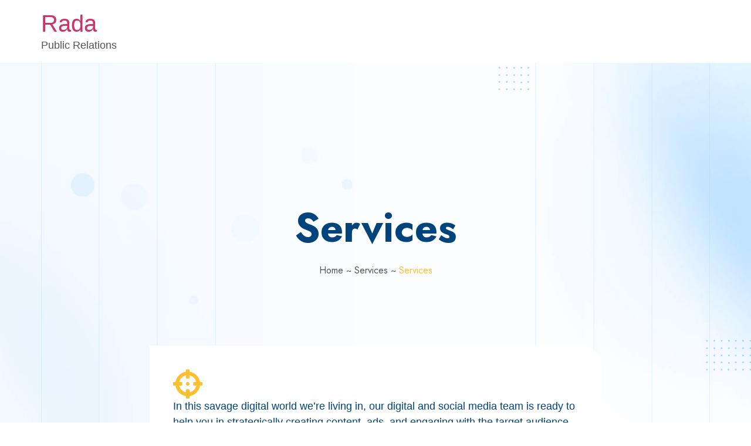

--- FILE ---
content_type: text/html; charset=UTF-8
request_url: https://rada.com.eg/services/digital-and-social-media/
body_size: 47613
content:
<!doctype html>
<html lang="en-US">
<head>
<meta charset="UTF-8">
<meta name="viewport" content="width=device-width, initial-scale=1">
<link rel="profile" href="https://gmpg.org/xfn/11">
<title>Digital and Social Media &#8211; Rada</title>
<meta name='robots' content='max-image-preview:large' />
<link rel="alternate" type="application/rss+xml" title="Rada &raquo; Feed" href="https://rada.com.eg/feed/" />
<link rel="alternate" type="application/rss+xml" title="Rada &raquo; Comments Feed" href="https://rada.com.eg/comments/feed/" />
<link rel="alternate" title="oEmbed (JSON)" type="application/json+oembed" href="https://rada.com.eg/wp-json/oembed/1.0/embed?url=https%3A%2F%2Frada.com.eg%2Fservices%2Fdigital-and-social-media%2F" />
<link rel="alternate" title="oEmbed (XML)" type="text/xml+oembed" href="https://rada.com.eg/wp-json/oembed/1.0/embed?url=https%3A%2F%2Frada.com.eg%2Fservices%2Fdigital-and-social-media%2F&#038;format=xml" />
<style id='wp-img-auto-sizes-contain-inline-css'>
img:is([sizes=auto i],[sizes^="auto," i]){contain-intrinsic-size:3000px 1500px}
/*# sourceURL=wp-img-auto-sizes-contain-inline-css */
</style>
<style id='wp-emoji-styles-inline-css'>
img.wp-smiley, img.emoji {
display: inline !important;
border: none !important;
box-shadow: none !important;
height: 1em !important;
width: 1em !important;
margin: 0 0.07em !important;
vertical-align: -0.1em !important;
background: none !important;
padding: 0 !important;
}
/*# sourceURL=wp-emoji-styles-inline-css */
</style>
<!-- <link rel='stylesheet' id='ssa-upcoming-appointments-card-style-css' href='https://rada.com.eg/wp-content/plugins/simply-schedule-appointments/assets/css/upcoming-appointments.css?ver=1.6.9.9' media='all' /> -->
<!-- <link rel='stylesheet' id='ssa-styles-css' href='https://rada.com.eg/wp-content/plugins/simply-schedule-appointments/assets/css/ssa-styles.css?ver=1.6.9.9' media='all' /> -->
<!-- <link rel='stylesheet' id='parent-style-css' href='https://rada.com.eg/wp-content/themes/hello-elementor/style.css?ver=6.9' media='all' /> -->
<!-- <link rel='stylesheet' id='child-style-css' href='https://rada.com.eg/wp-content/themes/hello-elementor-child/style.css?ver=6.9' media='all' /> -->
<!-- <link rel='stylesheet' id='hello-elementor-css' href='https://rada.com.eg/wp-content/themes/hello-elementor/assets/css/reset.css?ver=3.4.5' media='all' /> -->
<!-- <link rel='stylesheet' id='hello-elementor-theme-style-css' href='https://rada.com.eg/wp-content/themes/hello-elementor/assets/css/theme.css?ver=3.4.5' media='all' /> -->
<!-- <link rel='stylesheet' id='hello-elementor-header-footer-css' href='https://rada.com.eg/wp-content/themes/hello-elementor/assets/css/header-footer.css?ver=3.4.5' media='all' /> -->
<!-- <link rel='stylesheet' id='elementor-frontend-css' href='https://rada.com.eg/wp-content/plugins/elementor/assets/css/frontend.min.css?ver=3.33.2' media='all' /> -->
<link rel="stylesheet" type="text/css" href="//rada.com.eg/wp-content/cache/wpfc-minified/er99w52y/813hk.css" media="all"/>
<link rel='stylesheet' id='elementor-post-10-css' href='https://rada.com.eg/wp-content/uploads/elementor/css/post-10.css?ver=1764816651' media='all' />
<!-- <link rel='stylesheet' id='elementor-icons-css' href='https://rada.com.eg/wp-content/plugins/elementor/assets/lib/eicons/css/elementor-icons.min.css?ver=5.44.0' media='all' /> -->
<!-- <link rel='stylesheet' id='widget-heading-css' href='https://rada.com.eg/wp-content/plugins/elementor/assets/css/widget-heading.min.css?ver=3.33.2' media='all' /> -->
<!-- <link rel='stylesheet' id='widget-icon-list-css' href='https://rada.com.eg/wp-content/plugins/elementor/assets/css/widget-icon-list.min.css?ver=3.33.2' media='all' /> -->
<!-- <link rel='stylesheet' id='e-animation-fadeInDown-css' href='https://rada.com.eg/wp-content/plugins/elementor/assets/lib/animations/styles/fadeInDown.min.css?ver=3.33.2' media='all' /> -->
<!-- <link rel='stylesheet' id='e-animation-float-css' href='https://rada.com.eg/wp-content/plugins/elementor/assets/lib/animations/styles/e-animation-float.min.css?ver=3.33.2' media='all' /> -->
<!-- <link rel='stylesheet' id='widget-icon-box-css' href='https://rada.com.eg/wp-content/plugins/elementor/assets/css/widget-icon-box.min.css?ver=3.33.2' media='all' /> -->
<!-- <link rel='stylesheet' id='e-animation-fadeInUp-css' href='https://rada.com.eg/wp-content/plugins/elementor/assets/lib/animations/styles/fadeInUp.min.css?ver=3.33.2' media='all' /> -->
<!-- <link rel='stylesheet' id='e-animation-fadeInLeft-css' href='https://rada.com.eg/wp-content/plugins/elementor/assets/lib/animations/styles/fadeInLeft.min.css?ver=3.33.2' media='all' /> -->
<link rel="stylesheet" type="text/css" href="//rada.com.eg/wp-content/cache/wpfc-minified/2zvtfiik/81mnl.css" media="all"/>
<link rel='stylesheet' id='elementor-post-399-css' href='https://rada.com.eg/wp-content/uploads/elementor/css/post-399.css?ver=1765644472' media='all' />
<link rel='stylesheet' id='elementor-gf-jost-css' href='https://fonts.googleapis.com/css?family=Jost:100,100italic,200,200italic,300,300italic,400,400italic,500,500italic,600,600italic,700,700italic,800,800italic,900,900italic&#038;display=swap' media='all' />
<!-- <link rel='stylesheet' id='elementor-icons-shared-0-css' href='https://rada.com.eg/wp-content/plugins/elementor/assets/lib/font-awesome/css/fontawesome.min.css?ver=5.15.3' media='all' /> -->
<!-- <link rel='stylesheet' id='elementor-icons-fa-solid-css' href='https://rada.com.eg/wp-content/plugins/elementor/assets/lib/font-awesome/css/solid.min.css?ver=5.15.3' media='all' /> -->
<!-- <link rel='stylesheet' id='elementor-icons-fa-regular-css' href='https://rada.com.eg/wp-content/plugins/elementor/assets/lib/font-awesome/css/regular.min.css?ver=5.15.3' media='all' /> -->
<link rel="stylesheet" type="text/css" href="//rada.com.eg/wp-content/cache/wpfc-minified/fs7qub0c/81mnl.css" media="all"/>
<script src='//rada.com.eg/wp-content/cache/wpfc-minified/ke0ii3wq/813hk.js' type="text/javascript"></script>
<!-- <script src="https://rada.com.eg/wp-includes/js/jquery/jquery.min.js?ver=3.7.1" id="jquery-core-js"></script> -->
<!-- <script src="https://rada.com.eg/wp-includes/js/jquery/jquery-migrate.min.js?ver=3.4.1" id="jquery-migrate-js"></script> -->
<link rel="https://api.w.org/" href="https://rada.com.eg/wp-json/" /><link rel="alternate" title="JSON" type="application/json" href="https://rada.com.eg/wp-json/wp/v2/pages/399" /><link rel="EditURI" type="application/rsd+xml" title="RSD" href="https://rada.com.eg/xmlrpc.php?rsd" />
<meta name="generator" content="WordPress 6.9" />
<link rel="canonical" href="https://rada.com.eg/services/digital-and-social-media/" />
<link rel='shortlink' href='https://rada.com.eg/?p=399' />
<meta name="generator" content="Elementor 3.33.2; features: additional_custom_breakpoints; settings: css_print_method-external, google_font-enabled, font_display-swap">
<style>
.e-con.e-parent:nth-of-type(n+4):not(.e-lazyloaded):not(.e-no-lazyload),
.e-con.e-parent:nth-of-type(n+4):not(.e-lazyloaded):not(.e-no-lazyload) * {
background-image: none !important;
}
@media screen and (max-height: 1024px) {
.e-con.e-parent:nth-of-type(n+3):not(.e-lazyloaded):not(.e-no-lazyload),
.e-con.e-parent:nth-of-type(n+3):not(.e-lazyloaded):not(.e-no-lazyload) * {
background-image: none !important;
}
}
@media screen and (max-height: 640px) {
.e-con.e-parent:nth-of-type(n+2):not(.e-lazyloaded):not(.e-no-lazyload),
.e-con.e-parent:nth-of-type(n+2):not(.e-lazyloaded):not(.e-no-lazyload) * {
background-image: none !important;
}
}
</style>
<link rel="icon" href="https://rada.com.eg/wp-content/uploads/2022/12/cropped-Rada-logo_Final-1-32x32.png" sizes="32x32" />
<link rel="icon" href="https://rada.com.eg/wp-content/uploads/2022/12/cropped-Rada-logo_Final-1-192x192.png" sizes="192x192" />
<link rel="apple-touch-icon" href="https://rada.com.eg/wp-content/uploads/2022/12/cropped-Rada-logo_Final-1-180x180.png" />
<meta name="msapplication-TileImage" content="https://rada.com.eg/wp-content/uploads/2022/12/cropped-Rada-logo_Final-1-270x270.png" />
<style id="wp-custom-css">
@media (max-width:640px){
.elementor-widget-icon-box.elementor-mobile-position-top .elementor-icon-box-icon{
text-align:center;		
}
}
@media (max-width:640px){
.elementor-icon-box-content{
text-align:center;
}
}
@media (max-width:640px){
a.elementor-item.elementor-gallery-title{
margin-bottom:10px  ;
}
}
/** Start Template Kit CSS: Creative Agency (css/customizer.css) **/
/**
* Dividers
*/
.title-divider {
position: absolute;
right: 100%;
width: 100px;
top: 0;
margin-right: 15px;
margin-top: .7rem;
}
/**
* Portfolio grids
*/
.portfolio-grid .widget-image-caption {
position: absolute;
top: 10%;
left: 10%;
color: black !important;
font-weight: bold;
font-size: 1.6em;
opacity: 0;
transform: translate3d(-100px,0,0);
transition: all .3s ease-in-out;
background: white;
padding: 6px 14px;
}
.portfolio-grid img {
transition: transform .3s ease-in-out;
transform: scale(1);
}
.portfolio-grid .elementor-image {
overflow: hidden;
}
.portfolio-grid .elementor-widget-image {
margin-bottom: 0;
}
.portfolio-grid .elementor-widget-image:hover img {
transform: scale(1.2);
}
.portfolio-grid .elementor-widget-image:hover .widget-image-caption {
transform: translate3d(0px,0,0);
opacity: 1;
}
/**
* Posts list
*/
.posts-list ul {
list-style: none;
padding-left: 0;
font-size: 1.4rem;
font-family: Helvetica, Arial, sans-serif;
margin-top: 0;
}
.posts-list li {
border-bottom: 1px solid #dedede;
margin: 0;
display: flex;
align-items: center;
}
.posts-list h5 {
display: none;
}
.posts-list a {
color: black;
padding: 17px 0;
display: inline-block;
transition: all .3s ease-in-out;
}
.posts-list .post-date {
margin-left: auto;
font-size: .9rem;
opacity: .3;
}
/**
* Team members
*/
.team-members a.elementor-icon.elementor-social-icon {
background: transparent;
/* 	  opacity: 0; */
}
.team-members .elementor-widget-image:hover + .elementor-widget-social-icons .elementor-social-icon {
opacity: 1;
}
.team-members a.elementor-icon.elementor-social-icon i {
color: black;
}
.team-members figcaption.widget-image-caption.wp-caption-text {
color: black;
position: absolute;
bottom: 0;
background: white;
padding: 13px;
width: 230px;
}
/**
* Social Bar
*/
.social-bar a.elementor-icon.elementor-social-icon {
margin: 0 !important;
border-radius: 0;
padding: .8rem 1rem !important;
}
.social-bar a.elementor-icon.elementor-social-icon:first-child {
border-top-left-radius: 8px;
border-bottom-left-radius: 8px;
}
.social-bar a.elementor-icon.elementor-social-icon:last-child {
border-top-right-radius: 8px;
border-bottom-right-radius: 8px;
}
/**
* Icon boxes
*/
.ewp-icon-box.elementor-widget-icon-box .elementor-icon-box-content .elementor-icon-box-title {
margin-top: 0;
}
.ewp-icon-box.elementor-widget-icon-box .elementor-icon {
transform: translate3d(0px, 0, 0);
}
.ewp-icon-box.elementor-widget-icon-box:hover .elementor-icon {
transform: translate3d(-20px, 0, 0);
}
/** End Template Kit CSS: Creative Agency (css/customizer.css) **/
</style>
<style id='global-styles-inline-css'>
:root{--wp--preset--aspect-ratio--square: 1;--wp--preset--aspect-ratio--4-3: 4/3;--wp--preset--aspect-ratio--3-4: 3/4;--wp--preset--aspect-ratio--3-2: 3/2;--wp--preset--aspect-ratio--2-3: 2/3;--wp--preset--aspect-ratio--16-9: 16/9;--wp--preset--aspect-ratio--9-16: 9/16;--wp--preset--color--black: #000000;--wp--preset--color--cyan-bluish-gray: #abb8c3;--wp--preset--color--white: #ffffff;--wp--preset--color--pale-pink: #f78da7;--wp--preset--color--vivid-red: #cf2e2e;--wp--preset--color--luminous-vivid-orange: #ff6900;--wp--preset--color--luminous-vivid-amber: #fcb900;--wp--preset--color--light-green-cyan: #7bdcb5;--wp--preset--color--vivid-green-cyan: #00d084;--wp--preset--color--pale-cyan-blue: #8ed1fc;--wp--preset--color--vivid-cyan-blue: #0693e3;--wp--preset--color--vivid-purple: #9b51e0;--wp--preset--gradient--vivid-cyan-blue-to-vivid-purple: linear-gradient(135deg,rgb(6,147,227) 0%,rgb(155,81,224) 100%);--wp--preset--gradient--light-green-cyan-to-vivid-green-cyan: linear-gradient(135deg,rgb(122,220,180) 0%,rgb(0,208,130) 100%);--wp--preset--gradient--luminous-vivid-amber-to-luminous-vivid-orange: linear-gradient(135deg,rgb(252,185,0) 0%,rgb(255,105,0) 100%);--wp--preset--gradient--luminous-vivid-orange-to-vivid-red: linear-gradient(135deg,rgb(255,105,0) 0%,rgb(207,46,46) 100%);--wp--preset--gradient--very-light-gray-to-cyan-bluish-gray: linear-gradient(135deg,rgb(238,238,238) 0%,rgb(169,184,195) 100%);--wp--preset--gradient--cool-to-warm-spectrum: linear-gradient(135deg,rgb(74,234,220) 0%,rgb(151,120,209) 20%,rgb(207,42,186) 40%,rgb(238,44,130) 60%,rgb(251,105,98) 80%,rgb(254,248,76) 100%);--wp--preset--gradient--blush-light-purple: linear-gradient(135deg,rgb(255,206,236) 0%,rgb(152,150,240) 100%);--wp--preset--gradient--blush-bordeaux: linear-gradient(135deg,rgb(254,205,165) 0%,rgb(254,45,45) 50%,rgb(107,0,62) 100%);--wp--preset--gradient--luminous-dusk: linear-gradient(135deg,rgb(255,203,112) 0%,rgb(199,81,192) 50%,rgb(65,88,208) 100%);--wp--preset--gradient--pale-ocean: linear-gradient(135deg,rgb(255,245,203) 0%,rgb(182,227,212) 50%,rgb(51,167,181) 100%);--wp--preset--gradient--electric-grass: linear-gradient(135deg,rgb(202,248,128) 0%,rgb(113,206,126) 100%);--wp--preset--gradient--midnight: linear-gradient(135deg,rgb(2,3,129) 0%,rgb(40,116,252) 100%);--wp--preset--font-size--small: 13px;--wp--preset--font-size--medium: 20px;--wp--preset--font-size--large: 36px;--wp--preset--font-size--x-large: 42px;--wp--preset--spacing--20: 0.44rem;--wp--preset--spacing--30: 0.67rem;--wp--preset--spacing--40: 1rem;--wp--preset--spacing--50: 1.5rem;--wp--preset--spacing--60: 2.25rem;--wp--preset--spacing--70: 3.38rem;--wp--preset--spacing--80: 5.06rem;--wp--preset--shadow--natural: 6px 6px 9px rgba(0, 0, 0, 0.2);--wp--preset--shadow--deep: 12px 12px 50px rgba(0, 0, 0, 0.4);--wp--preset--shadow--sharp: 6px 6px 0px rgba(0, 0, 0, 0.2);--wp--preset--shadow--outlined: 6px 6px 0px -3px rgb(255, 255, 255), 6px 6px rgb(0, 0, 0);--wp--preset--shadow--crisp: 6px 6px 0px rgb(0, 0, 0);}:root { --wp--style--global--content-size: 800px;--wp--style--global--wide-size: 1200px; }:where(body) { margin: 0; }.wp-site-blocks > .alignleft { float: left; margin-right: 2em; }.wp-site-blocks > .alignright { float: right; margin-left: 2em; }.wp-site-blocks > .aligncenter { justify-content: center; margin-left: auto; margin-right: auto; }:where(.wp-site-blocks) > * { margin-block-start: 24px; margin-block-end: 0; }:where(.wp-site-blocks) > :first-child { margin-block-start: 0; }:where(.wp-site-blocks) > :last-child { margin-block-end: 0; }:root { --wp--style--block-gap: 24px; }:root :where(.is-layout-flow) > :first-child{margin-block-start: 0;}:root :where(.is-layout-flow) > :last-child{margin-block-end: 0;}:root :where(.is-layout-flow) > *{margin-block-start: 24px;margin-block-end: 0;}:root :where(.is-layout-constrained) > :first-child{margin-block-start: 0;}:root :where(.is-layout-constrained) > :last-child{margin-block-end: 0;}:root :where(.is-layout-constrained) > *{margin-block-start: 24px;margin-block-end: 0;}:root :where(.is-layout-flex){gap: 24px;}:root :where(.is-layout-grid){gap: 24px;}.is-layout-flow > .alignleft{float: left;margin-inline-start: 0;margin-inline-end: 2em;}.is-layout-flow > .alignright{float: right;margin-inline-start: 2em;margin-inline-end: 0;}.is-layout-flow > .aligncenter{margin-left: auto !important;margin-right: auto !important;}.is-layout-constrained > .alignleft{float: left;margin-inline-start: 0;margin-inline-end: 2em;}.is-layout-constrained > .alignright{float: right;margin-inline-start: 2em;margin-inline-end: 0;}.is-layout-constrained > .aligncenter{margin-left: auto !important;margin-right: auto !important;}.is-layout-constrained > :where(:not(.alignleft):not(.alignright):not(.alignfull)){max-width: var(--wp--style--global--content-size);margin-left: auto !important;margin-right: auto !important;}.is-layout-constrained > .alignwide{max-width: var(--wp--style--global--wide-size);}body .is-layout-flex{display: flex;}.is-layout-flex{flex-wrap: wrap;align-items: center;}.is-layout-flex > :is(*, div){margin: 0;}body .is-layout-grid{display: grid;}.is-layout-grid > :is(*, div){margin: 0;}body{padding-top: 0px;padding-right: 0px;padding-bottom: 0px;padding-left: 0px;}a:where(:not(.wp-element-button)){text-decoration: underline;}:root :where(.wp-element-button, .wp-block-button__link){background-color: #32373c;border-width: 0;color: #fff;font-family: inherit;font-size: inherit;font-style: inherit;font-weight: inherit;letter-spacing: inherit;line-height: inherit;padding-top: calc(0.667em + 2px);padding-right: calc(1.333em + 2px);padding-bottom: calc(0.667em + 2px);padding-left: calc(1.333em + 2px);text-decoration: none;text-transform: inherit;}.has-black-color{color: var(--wp--preset--color--black) !important;}.has-cyan-bluish-gray-color{color: var(--wp--preset--color--cyan-bluish-gray) !important;}.has-white-color{color: var(--wp--preset--color--white) !important;}.has-pale-pink-color{color: var(--wp--preset--color--pale-pink) !important;}.has-vivid-red-color{color: var(--wp--preset--color--vivid-red) !important;}.has-luminous-vivid-orange-color{color: var(--wp--preset--color--luminous-vivid-orange) !important;}.has-luminous-vivid-amber-color{color: var(--wp--preset--color--luminous-vivid-amber) !important;}.has-light-green-cyan-color{color: var(--wp--preset--color--light-green-cyan) !important;}.has-vivid-green-cyan-color{color: var(--wp--preset--color--vivid-green-cyan) !important;}.has-pale-cyan-blue-color{color: var(--wp--preset--color--pale-cyan-blue) !important;}.has-vivid-cyan-blue-color{color: var(--wp--preset--color--vivid-cyan-blue) !important;}.has-vivid-purple-color{color: var(--wp--preset--color--vivid-purple) !important;}.has-black-background-color{background-color: var(--wp--preset--color--black) !important;}.has-cyan-bluish-gray-background-color{background-color: var(--wp--preset--color--cyan-bluish-gray) !important;}.has-white-background-color{background-color: var(--wp--preset--color--white) !important;}.has-pale-pink-background-color{background-color: var(--wp--preset--color--pale-pink) !important;}.has-vivid-red-background-color{background-color: var(--wp--preset--color--vivid-red) !important;}.has-luminous-vivid-orange-background-color{background-color: var(--wp--preset--color--luminous-vivid-orange) !important;}.has-luminous-vivid-amber-background-color{background-color: var(--wp--preset--color--luminous-vivid-amber) !important;}.has-light-green-cyan-background-color{background-color: var(--wp--preset--color--light-green-cyan) !important;}.has-vivid-green-cyan-background-color{background-color: var(--wp--preset--color--vivid-green-cyan) !important;}.has-pale-cyan-blue-background-color{background-color: var(--wp--preset--color--pale-cyan-blue) !important;}.has-vivid-cyan-blue-background-color{background-color: var(--wp--preset--color--vivid-cyan-blue) !important;}.has-vivid-purple-background-color{background-color: var(--wp--preset--color--vivid-purple) !important;}.has-black-border-color{border-color: var(--wp--preset--color--black) !important;}.has-cyan-bluish-gray-border-color{border-color: var(--wp--preset--color--cyan-bluish-gray) !important;}.has-white-border-color{border-color: var(--wp--preset--color--white) !important;}.has-pale-pink-border-color{border-color: var(--wp--preset--color--pale-pink) !important;}.has-vivid-red-border-color{border-color: var(--wp--preset--color--vivid-red) !important;}.has-luminous-vivid-orange-border-color{border-color: var(--wp--preset--color--luminous-vivid-orange) !important;}.has-luminous-vivid-amber-border-color{border-color: var(--wp--preset--color--luminous-vivid-amber) !important;}.has-light-green-cyan-border-color{border-color: var(--wp--preset--color--light-green-cyan) !important;}.has-vivid-green-cyan-border-color{border-color: var(--wp--preset--color--vivid-green-cyan) !important;}.has-pale-cyan-blue-border-color{border-color: var(--wp--preset--color--pale-cyan-blue) !important;}.has-vivid-cyan-blue-border-color{border-color: var(--wp--preset--color--vivid-cyan-blue) !important;}.has-vivid-purple-border-color{border-color: var(--wp--preset--color--vivid-purple) !important;}.has-vivid-cyan-blue-to-vivid-purple-gradient-background{background: var(--wp--preset--gradient--vivid-cyan-blue-to-vivid-purple) !important;}.has-light-green-cyan-to-vivid-green-cyan-gradient-background{background: var(--wp--preset--gradient--light-green-cyan-to-vivid-green-cyan) !important;}.has-luminous-vivid-amber-to-luminous-vivid-orange-gradient-background{background: var(--wp--preset--gradient--luminous-vivid-amber-to-luminous-vivid-orange) !important;}.has-luminous-vivid-orange-to-vivid-red-gradient-background{background: var(--wp--preset--gradient--luminous-vivid-orange-to-vivid-red) !important;}.has-very-light-gray-to-cyan-bluish-gray-gradient-background{background: var(--wp--preset--gradient--very-light-gray-to-cyan-bluish-gray) !important;}.has-cool-to-warm-spectrum-gradient-background{background: var(--wp--preset--gradient--cool-to-warm-spectrum) !important;}.has-blush-light-purple-gradient-background{background: var(--wp--preset--gradient--blush-light-purple) !important;}.has-blush-bordeaux-gradient-background{background: var(--wp--preset--gradient--blush-bordeaux) !important;}.has-luminous-dusk-gradient-background{background: var(--wp--preset--gradient--luminous-dusk) !important;}.has-pale-ocean-gradient-background{background: var(--wp--preset--gradient--pale-ocean) !important;}.has-electric-grass-gradient-background{background: var(--wp--preset--gradient--electric-grass) !important;}.has-midnight-gradient-background{background: var(--wp--preset--gradient--midnight) !important;}.has-small-font-size{font-size: var(--wp--preset--font-size--small) !important;}.has-medium-font-size{font-size: var(--wp--preset--font-size--medium) !important;}.has-large-font-size{font-size: var(--wp--preset--font-size--large) !important;}.has-x-large-font-size{font-size: var(--wp--preset--font-size--x-large) !important;}
/*# sourceURL=global-styles-inline-css */
</style>
</head>
<body class="wp-singular page-template page-template-elementor_header_footer page page-id-399 page-child parent-pageid-168 wp-embed-responsive wp-theme-hello-elementor wp-child-theme-hello-elementor-child hello-elementor-default elementor-default elementor-template-full-width elementor-kit-10 elementor-page elementor-page-399">
<a class="skip-link screen-reader-text" href="#content">Skip to content</a>
<header id="site-header" class="site-header dynamic-header menu-dropdown-tablet">
<div class="header-inner">
<div class="site-branding show-title">
<div class="site-title show">
<a href="https://rada.com.eg/" title="Home" rel="home">
Rada					</a>
</div>
<p class="site-description show">
Public Relations				</p>
</div>
</div>
</header>
<div data-elementor-type="wp-page" data-elementor-id="399" class="elementor elementor-399">
<section class="elementor-section elementor-top-section elementor-element elementor-element-255a4ab elementor-section-boxed elementor-section-height-default elementor-section-height-default" data-id="255a4ab" data-element_type="section" data-settings="{&quot;background_background&quot;:&quot;classic&quot;}">
<div class="elementor-container elementor-column-gap-default">
<div class="elementor-column elementor-col-100 elementor-top-column elementor-element elementor-element-5bb7e23 elementor-invisible" data-id="5bb7e23" data-element_type="column" data-settings="{&quot;animation&quot;:&quot;fadeInDown&quot;}">
<div class="elementor-widget-wrap elementor-element-populated">
<div class="elementor-element elementor-element-b8f1ff8 elementor-widget elementor-widget-heading" data-id="b8f1ff8" data-element_type="widget" data-widget_type="heading.default">
<div class="elementor-widget-container">
<h1 class="elementor-heading-title elementor-size-default">Services</h1>				</div>
</div>
<div class="elementor-element elementor-element-ee3cdfd elementor-align-left elementor-widget__width-auto elementor-icon-list--layout-traditional elementor-list-item-link-full_width elementor-widget elementor-widget-icon-list" data-id="ee3cdfd" data-element_type="widget" data-widget_type="icon-list.default">
<div class="elementor-widget-container">
<ul class="elementor-icon-list-items">
<li class="elementor-icon-list-item">
<span class="elementor-icon-list-text">Home ~</span>
</li>
</ul>
</div>
</div>
<div class="elementor-element elementor-element-ef785f7 elementor-align-left elementor-widget__width-auto elementor-icon-list--layout-traditional elementor-list-item-link-full_width elementor-widget elementor-widget-icon-list" data-id="ef785f7" data-element_type="widget" data-widget_type="icon-list.default">
<div class="elementor-widget-container">
<ul class="elementor-icon-list-items">
<li class="elementor-icon-list-item">
<a href="https://rada.com.eg/services/">
<span class="elementor-icon-list-text">Services ~</span>
</a>
</li>
</ul>
</div>
</div>
<div class="elementor-element elementor-element-ffbe4df elementor-align-left elementor-widget__width-auto elementor-icon-list--layout-traditional elementor-list-item-link-full_width elementor-widget elementor-widget-icon-list" data-id="ffbe4df" data-element_type="widget" data-widget_type="icon-list.default">
<div class="elementor-widget-container">
<ul class="elementor-icon-list-items">
<li class="elementor-icon-list-item">
<span class="elementor-icon-list-text">Services</span>
</li>
</ul>
</div>
</div>
</div>
</div>
</div>
</section>
<section class="elementor-section elementor-top-section elementor-element elementor-element-675b9e6 animated-slow elementor-section-boxed elementor-section-height-default elementor-section-height-default elementor-invisible" data-id="675b9e6" data-element_type="section" data-settings="{&quot;animation&quot;:&quot;fadeInUp&quot;,&quot;animation_mobile&quot;:&quot;fadeInLeft&quot;}">
<div class="elementor-background-overlay"></div>
<div class="elementor-container elementor-column-gap-default">
<div class="elementor-column elementor-col-100 elementor-top-column elementor-element elementor-element-3f6801e" data-id="3f6801e" data-element_type="column" data-settings="{&quot;background_background&quot;:&quot;classic&quot;}">
<div class="elementor-widget-wrap elementor-element-populated">
<div class="elementor-element elementor-element-50c7d61 elementor-position-top elementor-view-default elementor-mobile-position-top elementor-widget elementor-widget-icon-box" data-id="50c7d61" data-element_type="widget" data-widget_type="icon-box.default">
<div class="elementor-widget-container">
<div class="elementor-icon-box-wrapper">
<div class="elementor-icon-box-icon">
<span  class="elementor-icon elementor-animation-float">
<i aria-hidden="true" class="fas fa-crosshairs"></i>				</span>
</div>
<div class="elementor-icon-box-content">
<p class="elementor-icon-box-description">
In this savage digital world we’re living in, our digital and social media team is ready to help you in strategically creating content, ads, and engaging with the target audience on different social media platforms.
</p>
</div>
</div>
</div>
</div>
</div>
</div>
</div>
</section>
<section class="elementor-section elementor-top-section elementor-element elementor-element-20f5c09 elementor-section-boxed elementor-section-height-default elementor-section-height-default" data-id="20f5c09" data-element_type="section">
<div class="elementor-container elementor-column-gap-default">
<div class="elementor-column elementor-col-50 elementor-top-column elementor-element elementor-element-9eb6b59 elementor-invisible" data-id="9eb6b59" data-element_type="column" data-settings="{&quot;animation&quot;:&quot;fadeInLeft&quot;}">
<div class="elementor-widget-wrap elementor-element-populated">
<div class="elementor-element elementor-element-06883b7 elementor-widget elementor-widget-heading" data-id="06883b7" data-element_type="widget" data-widget_type="heading.default">
<div class="elementor-widget-container">
<h2 class="elementor-heading-title elementor-size-default">What we provide in social media</h2>				</div>
</div>
</div>
</div>
<div class="elementor-column elementor-col-50 elementor-top-column elementor-element elementor-element-c30f0ab" data-id="c30f0ab" data-element_type="column">
<div class="elementor-widget-wrap">
</div>
</div>
</div>
</section>
<section class="elementor-section elementor-top-section elementor-element elementor-element-4073d25 elementor-section-boxed elementor-section-height-default elementor-section-height-default" data-id="4073d25" data-element_type="section">
<div class="elementor-container elementor-column-gap-default">
<div class="elementor-column elementor-col-33 elementor-top-column elementor-element elementor-element-fd15cfb" data-id="fd15cfb" data-element_type="column" data-settings="{&quot;background_background&quot;:&quot;classic&quot;}">
<div class="elementor-widget-wrap elementor-element-populated">
<div class="elementor-element elementor-element-6f4ae89 elementor-position-top elementor-view-default elementor-mobile-position-top elementor-widget elementor-widget-icon-box" data-id="6f4ae89" data-element_type="widget" data-widget_type="icon-box.default">
<div class="elementor-widget-container">
<div class="elementor-icon-box-wrapper">
<div class="elementor-icon-box-icon">
<span  class="elementor-icon elementor-animation-float">
<i aria-hidden="true" class="fas fa-project-diagram"></i>				</span>
</div>
<div class="elementor-icon-box-content">
<h3 class="elementor-icon-box-title">
<span  >
Developing powerful Digital and Social Media strategies 						</span>
</h3>
<p class="elementor-icon-box-description">
Through action plans that focus on increasing organic engagement					</p>
</div>
</div>
</div>
</div>
</div>
</div>
<div class="elementor-column elementor-col-33 elementor-top-column elementor-element elementor-element-d2ff21c" data-id="d2ff21c" data-element_type="column" data-settings="{&quot;background_background&quot;:&quot;classic&quot;}">
<div class="elementor-widget-wrap elementor-element-populated">
<div class="elementor-element elementor-element-c7414aa elementor-position-top elementor-view-default elementor-mobile-position-top elementor-widget elementor-widget-icon-box" data-id="c7414aa" data-element_type="widget" data-widget_type="icon-box.default">
<div class="elementor-widget-container">
<div class="elementor-icon-box-wrapper">
<div class="elementor-icon-box-icon">
<span  class="elementor-icon elementor-animation-float">
<i aria-hidden="true" class="far fa-clipboard"></i>				</span>
</div>
<div class="elementor-icon-box-content">
<h3 class="elementor-icon-box-title">
<span  >
Producing social media performance analysis and reports						</span>
</h3>
<p class="elementor-icon-box-description">
with recommendations and strategy optimization suggestions
</p>
</div>
</div>
</div>
</div>
</div>
</div>
<div class="elementor-column elementor-col-33 elementor-top-column elementor-element elementor-element-f9887dd" data-id="f9887dd" data-element_type="column" data-settings="{&quot;background_background&quot;:&quot;classic&quot;}">
<div class="elementor-widget-wrap elementor-element-populated">
<div class="elementor-element elementor-element-dfbac1c elementor-position-top elementor-view-default elementor-mobile-position-top elementor-widget elementor-widget-icon-box" data-id="dfbac1c" data-element_type="widget" data-widget_type="icon-box.default">
<div class="elementor-widget-container">
<div class="elementor-icon-box-wrapper">
<div class="elementor-icon-box-icon">
<span  class="elementor-icon elementor-animation-float">
<i aria-hidden="true" class="fas fa-text-height"></i>				</span>
</div>
<div class="elementor-icon-box-content">
<h3 class="elementor-icon-box-title">
<span  >
Providing content creation 						</span>
</h3>
<p class="elementor-icon-box-description">
for social media platforms, websites, blogs, newsletters, and other online communication platforms
</p>
</div>
</div>
</div>
</div>
</div>
</div>
</div>
</section>
<section class="elementor-section elementor-top-section elementor-element elementor-element-6214cc3 elementor-section-boxed elementor-section-height-default elementor-section-height-default" data-id="6214cc3" data-element_type="section">
<div class="elementor-container elementor-column-gap-default">
<div class="elementor-column elementor-col-33 elementor-top-column elementor-element elementor-element-28c0c89" data-id="28c0c89" data-element_type="column" data-settings="{&quot;background_background&quot;:&quot;classic&quot;}">
<div class="elementor-widget-wrap elementor-element-populated">
<div class="elementor-element elementor-element-38f8bac elementor-position-top elementor-view-default elementor-mobile-position-top elementor-widget elementor-widget-icon-box" data-id="38f8bac" data-element_type="widget" data-widget_type="icon-box.default">
<div class="elementor-widget-container">
<div class="elementor-icon-box-wrapper">
<div class="elementor-icon-box-icon">
<span  class="elementor-icon elementor-animation-float">
<i aria-hidden="true" class="far fa-copy"></i>				</span>
</div>
<div class="elementor-icon-box-content">
<h3 class="elementor-icon-box-title">
<span  >
Providing copywriting and content writing						</span>
</h3>
<p class="elementor-icon-box-description">
along with generating relevant hashtags					</p>
</div>
</div>
</div>
</div>
</div>
</div>
<div class="elementor-column elementor-col-33 elementor-top-column elementor-element elementor-element-3f862d9" data-id="3f862d9" data-element_type="column" data-settings="{&quot;background_background&quot;:&quot;classic&quot;}">
<div class="elementor-widget-wrap elementor-element-populated">
<div class="elementor-element elementor-element-24e91af elementor-position-top elementor-view-default elementor-mobile-position-top elementor-widget elementor-widget-icon-box" data-id="24e91af" data-element_type="widget" data-widget_type="icon-box.default">
<div class="elementor-widget-container">
<div class="elementor-icon-box-wrapper">
<div class="elementor-icon-box-icon">
<span  class="elementor-icon elementor-animation-float">
<i aria-hidden="true" class="far fa-eye"></i>				</span>
</div>
<div class="elementor-icon-box-content">
<h3 class="elementor-icon-box-title">
<span  >
Monitoring Competitors						</span>
</h3>
<p class="elementor-icon-box-description">
Monitoring competitors’ platforms and producing insight reports
</p>
</div>
</div>
</div>
</div>
</div>
</div>
<div class="elementor-column elementor-col-33 elementor-top-column elementor-element elementor-element-21b465a" data-id="21b465a" data-element_type="column" data-settings="{&quot;background_background&quot;:&quot;classic&quot;}">
<div class="elementor-widget-wrap elementor-element-populated">
<div class="elementor-element elementor-element-811a080 elementor-position-top elementor-view-default elementor-mobile-position-top elementor-widget elementor-widget-icon-box" data-id="811a080" data-element_type="widget" data-widget_type="icon-box.default">
<div class="elementor-widget-container">
<div class="elementor-icon-box-wrapper">
<div class="elementor-icon-box-icon">
<span  class="elementor-icon elementor-animation-float">
<i aria-hidden="true" class="fas fa-users-cog"></i>				</span>
</div>
<div class="elementor-icon-box-content">
<h3 class="elementor-icon-box-title">
<span  >
Developing response manuals						</span>
</h3>
<p class="elementor-icon-box-description">
for moderation and community management
</p>
</div>
</div>
</div>
</div>
</div>
</div>
</div>
</section>
<section class="elementor-section elementor-top-section elementor-element elementor-element-2269d34 elementor-section-boxed elementor-section-height-default elementor-section-height-default" data-id="2269d34" data-element_type="section">
<div class="elementor-container elementor-column-gap-default">
<div class="elementor-column elementor-col-33 elementor-top-column elementor-element elementor-element-64c2641" data-id="64c2641" data-element_type="column" data-settings="{&quot;background_background&quot;:&quot;classic&quot;}">
<div class="elementor-widget-wrap elementor-element-populated">
<div class="elementor-element elementor-element-1a4ab27 elementor-position-top elementor-view-default elementor-mobile-position-top elementor-widget elementor-widget-icon-box" data-id="1a4ab27" data-element_type="widget" data-widget_type="icon-box.default">
<div class="elementor-widget-container">
<div class="elementor-icon-box-wrapper">
<div class="elementor-icon-box-icon">
<span  class="elementor-icon elementor-animation-float">
<i aria-hidden="true" class="fas fa-hand-holding"></i>				</span>
</div>
<div class="elementor-icon-box-content">
<h3 class="elementor-icon-box-title">
<span  >
Offering consultation						</span>
</h3>
<p class="elementor-icon-box-description">
for media buying and Facebook Ads for building campaigns
</p>
</div>
</div>
</div>
</div>
</div>
</div>
<div class="elementor-column elementor-col-33 elementor-top-column elementor-element elementor-element-9c71c7d" data-id="9c71c7d" data-element_type="column" data-settings="{&quot;background_background&quot;:&quot;classic&quot;}">
<div class="elementor-widget-wrap elementor-element-populated">
<div class="elementor-element elementor-element-b014d21 elementor-position-top elementor-view-default elementor-mobile-position-top elementor-widget elementor-widget-icon-box" data-id="b014d21" data-element_type="widget" data-widget_type="icon-box.default">
<div class="elementor-widget-container">
<div class="elementor-icon-box-wrapper">
<div class="elementor-icon-box-icon">
<span  class="elementor-icon elementor-animation-float">
<i aria-hidden="true" class="fas fa-user-plus"></i>				</span>
</div>
<div class="elementor-icon-box-content">
<h3 class="elementor-icon-box-title">
<span  >
Maintaining relationships 						</span>
</h3>
<p class="elementor-icon-box-description">
Maintaining relationships with relevant influencers
</p>
</div>
</div>
</div>
</div>
</div>
</div>
<div class="elementor-column elementor-col-33 elementor-top-column elementor-element elementor-element-748e00a" data-id="748e00a" data-element_type="column">
<div class="elementor-widget-wrap">
</div>
</div>
</div>
</section>
<section class="elementor-section elementor-top-section elementor-element elementor-element-3747c32 elementor-section-full_width elementor-section-height-default elementor-section-height-default" data-id="3747c32" data-element_type="section">
<div class="elementor-container elementor-column-gap-default">
<div class="elementor-column elementor-col-100 elementor-top-column elementor-element elementor-element-311fe32" data-id="311fe32" data-element_type="column">
<div class="elementor-widget-wrap elementor-element-populated">
<div class="elementor-element elementor-element-a7f95d4 elementor-widget elementor-widget-template" data-id="a7f95d4" data-element_type="widget" data-widget_type="template.default">
<div class="elementor-widget-container">
</div>
</div>
</div>
</div>
</div>
</section>
</div>
<footer id="site-footer" class="site-footer dynamic-footer footer-has-copyright">
<div class="footer-inner">
<div class="site-branding show-logo">
<p class="site-description show">
Public Relations				</p>
</div>
<div class="copyright show">
<p>All rights reserved</p>
</div>
</div>
</footer>
<script type="speculationrules">
{"prefetch":[{"source":"document","where":{"and":[{"href_matches":"/*"},{"not":{"href_matches":["/wp-*.php","/wp-admin/*","/wp-content/uploads/*","/wp-content/*","/wp-content/plugins/*","/wp-content/themes/hello-elementor-child/*","/wp-content/themes/hello-elementor/*","/*\\?(.+)"]}},{"not":{"selector_matches":"a[rel~=\"nofollow\"]"}},{"not":{"selector_matches":".no-prefetch, .no-prefetch a"}}]},"eagerness":"conservative"}]}
</script>
<script>
const lazyloadRunObserver = () => {
const lazyloadBackgrounds = document.querySelectorAll( `.e-con.e-parent:not(.e-lazyloaded)` );
const lazyloadBackgroundObserver = new IntersectionObserver( ( entries ) => {
entries.forEach( ( entry ) => {
if ( entry.isIntersecting ) {
let lazyloadBackground = entry.target;
if( lazyloadBackground ) {
lazyloadBackground.classList.add( 'e-lazyloaded' );
}
lazyloadBackgroundObserver.unobserve( entry.target );
}
});
}, { rootMargin: '200px 0px 200px 0px' } );
lazyloadBackgrounds.forEach( ( lazyloadBackground ) => {
lazyloadBackgroundObserver.observe( lazyloadBackground );
} );
};
const events = [
'DOMContentLoaded',
'elementor/lazyload/observe',
];
events.forEach( ( event ) => {
document.addEventListener( event, lazyloadRunObserver );
} );
</script>
<script src="https://rada.com.eg/wp-content/themes/hello-elementor/assets/js/hello-frontend.js?ver=3.4.5" id="hello-theme-frontend-js"></script>
<script src="https://rada.com.eg/wp-content/plugins/elementor/assets/js/webpack.runtime.min.js?ver=3.33.2" id="elementor-webpack-runtime-js"></script>
<script src="https://rada.com.eg/wp-content/plugins/elementor/assets/js/frontend-modules.min.js?ver=3.33.2" id="elementor-frontend-modules-js"></script>
<script src="https://rada.com.eg/wp-includes/js/jquery/ui/core.min.js?ver=1.13.3" id="jquery-ui-core-js"></script>
<script id="elementor-frontend-js-before">
var elementorFrontendConfig = {"environmentMode":{"edit":false,"wpPreview":false,"isScriptDebug":false},"i18n":{"shareOnFacebook":"Share on Facebook","shareOnTwitter":"Share on Twitter","pinIt":"Pin it","download":"Download","downloadImage":"Download image","fullscreen":"Fullscreen","zoom":"Zoom","share":"Share","playVideo":"Play Video","previous":"Previous","next":"Next","close":"Close","a11yCarouselPrevSlideMessage":"Previous slide","a11yCarouselNextSlideMessage":"Next slide","a11yCarouselFirstSlideMessage":"This is the first slide","a11yCarouselLastSlideMessage":"This is the last slide","a11yCarouselPaginationBulletMessage":"Go to slide"},"is_rtl":false,"breakpoints":{"xs":0,"sm":480,"md":768,"lg":1025,"xl":1440,"xxl":1600},"responsive":{"breakpoints":{"mobile":{"label":"Mobile Portrait","value":767,"default_value":767,"direction":"max","is_enabled":true},"mobile_extra":{"label":"Mobile Landscape","value":880,"default_value":880,"direction":"max","is_enabled":false},"tablet":{"label":"Tablet Portrait","value":1024,"default_value":1024,"direction":"max","is_enabled":true},"tablet_extra":{"label":"Tablet Landscape","value":1200,"default_value":1200,"direction":"max","is_enabled":false},"laptop":{"label":"Laptop","value":1366,"default_value":1366,"direction":"max","is_enabled":false},"widescreen":{"label":"Widescreen","value":2400,"default_value":2400,"direction":"min","is_enabled":false}},"hasCustomBreakpoints":false},"version":"3.33.2","is_static":false,"experimentalFeatures":{"additional_custom_breakpoints":true,"hello-theme-header-footer":true,"home_screen":true,"global_classes_should_enforce_capabilities":true,"e_variables":true,"cloud-library":true,"e_opt_in_v4_page":true,"import-export-customization":true},"urls":{"assets":"https:\/\/rada.com.eg\/wp-content\/plugins\/elementor\/assets\/","ajaxurl":"https:\/\/rada.com.eg\/wp-admin\/admin-ajax.php","uploadUrl":"https:\/\/rada.com.eg\/wp-content\/uploads"},"nonces":{"floatingButtonsClickTracking":"7d631ee70e"},"swiperClass":"swiper","settings":{"page":[],"editorPreferences":[]},"kit":{"body_background_background":"classic","active_breakpoints":["viewport_mobile","viewport_tablet"],"global_image_lightbox":"yes","lightbox_enable_counter":"yes","lightbox_enable_fullscreen":"yes","lightbox_enable_zoom":"yes","lightbox_enable_share":"yes","lightbox_title_src":"title","lightbox_description_src":"description","hello_header_logo_type":"title","hello_header_menu_layout":"horizontal","hello_footer_logo_type":"logo"},"post":{"id":399,"title":"Digital%20and%20Social%20Media%20%E2%80%93%20Rada","excerpt":"","featuredImage":false}};
//# sourceURL=elementor-frontend-js-before
</script>
<script src="https://rada.com.eg/wp-content/plugins/elementor/assets/js/frontend.min.js?ver=3.33.2" id="elementor-frontend-js"></script>
<script id="wp-emoji-settings" type="application/json">
{"baseUrl":"https://s.w.org/images/core/emoji/17.0.2/72x72/","ext":".png","svgUrl":"https://s.w.org/images/core/emoji/17.0.2/svg/","svgExt":".svg","source":{"concatemoji":"https://rada.com.eg/wp-includes/js/wp-emoji-release.min.js?ver=6.9"}}
</script>
<script type="module">
/*! This file is auto-generated */
const a=JSON.parse(document.getElementById("wp-emoji-settings").textContent),o=(window._wpemojiSettings=a,"wpEmojiSettingsSupports"),s=["flag","emoji"];function i(e){try{var t={supportTests:e,timestamp:(new Date).valueOf()};sessionStorage.setItem(o,JSON.stringify(t))}catch(e){}}function c(e,t,n){e.clearRect(0,0,e.canvas.width,e.canvas.height),e.fillText(t,0,0);t=new Uint32Array(e.getImageData(0,0,e.canvas.width,e.canvas.height).data);e.clearRect(0,0,e.canvas.width,e.canvas.height),e.fillText(n,0,0);const a=new Uint32Array(e.getImageData(0,0,e.canvas.width,e.canvas.height).data);return t.every((e,t)=>e===a[t])}function p(e,t){e.clearRect(0,0,e.canvas.width,e.canvas.height),e.fillText(t,0,0);var n=e.getImageData(16,16,1,1);for(let e=0;e<n.data.length;e++)if(0!==n.data[e])return!1;return!0}function u(e,t,n,a){switch(t){case"flag":return n(e,"\ud83c\udff3\ufe0f\u200d\u26a7\ufe0f","\ud83c\udff3\ufe0f\u200b\u26a7\ufe0f")?!1:!n(e,"\ud83c\udde8\ud83c\uddf6","\ud83c\udde8\u200b\ud83c\uddf6")&&!n(e,"\ud83c\udff4\udb40\udc67\udb40\udc62\udb40\udc65\udb40\udc6e\udb40\udc67\udb40\udc7f","\ud83c\udff4\u200b\udb40\udc67\u200b\udb40\udc62\u200b\udb40\udc65\u200b\udb40\udc6e\u200b\udb40\udc67\u200b\udb40\udc7f");case"emoji":return!a(e,"\ud83e\u1fac8")}return!1}function f(e,t,n,a){let r;const o=(r="undefined"!=typeof WorkerGlobalScope&&self instanceof WorkerGlobalScope?new OffscreenCanvas(300,150):document.createElement("canvas")).getContext("2d",{willReadFrequently:!0}),s=(o.textBaseline="top",o.font="600 32px Arial",{});return e.forEach(e=>{s[e]=t(o,e,n,a)}),s}function r(e){var t=document.createElement("script");t.src=e,t.defer=!0,document.head.appendChild(t)}a.supports={everything:!0,everythingExceptFlag:!0},new Promise(t=>{let n=function(){try{var e=JSON.parse(sessionStorage.getItem(o));if("object"==typeof e&&"number"==typeof e.timestamp&&(new Date).valueOf()<e.timestamp+604800&&"object"==typeof e.supportTests)return e.supportTests}catch(e){}return null}();if(!n){if("undefined"!=typeof Worker&&"undefined"!=typeof OffscreenCanvas&&"undefined"!=typeof URL&&URL.createObjectURL&&"undefined"!=typeof Blob)try{var e="postMessage("+f.toString()+"("+[JSON.stringify(s),u.toString(),c.toString(),p.toString()].join(",")+"));",a=new Blob([e],{type:"text/javascript"});const r=new Worker(URL.createObjectURL(a),{name:"wpTestEmojiSupports"});return void(r.onmessage=e=>{i(n=e.data),r.terminate(),t(n)})}catch(e){}i(n=f(s,u,c,p))}t(n)}).then(e=>{for(const n in e)a.supports[n]=e[n],a.supports.everything=a.supports.everything&&a.supports[n],"flag"!==n&&(a.supports.everythingExceptFlag=a.supports.everythingExceptFlag&&a.supports[n]);var t;a.supports.everythingExceptFlag=a.supports.everythingExceptFlag&&!a.supports.flag,a.supports.everything||((t=a.source||{}).concatemoji?r(t.concatemoji):t.wpemoji&&t.twemoji&&(r(t.twemoji),r(t.wpemoji)))});
//# sourceURL=https://rada.com.eg/wp-includes/js/wp-emoji-loader.min.js
</script>
</body>
</html><!-- WP Fastest Cache file was created in 0.197 seconds, on December 17, 2025 @ 4:18 pm --><!-- via php -->

--- FILE ---
content_type: text/css
request_url: https://rada.com.eg/wp-content/uploads/elementor/css/post-10.css?ver=1764816651
body_size: 13386
content:
.elementor-kit-10{--e-global-color-primary:#00447B;--e-global-color-secondary:#FDBF2D;--e-global-color-text:#545454;--e-global-color-accent:#FFFFFF;--e-global-color-5bef53a:#FFFFFF;--e-global-color-b6438b2:#FDBF2D38;--e-global-color-637c105:#00A1DE;--e-global-color-eea07c7:#F8A540;--e-global-color-1cbd332:#B6B6B6;--e-global-color-dc6f202:#F5F5F5;--e-global-color-eb35a51:#DCD6D6;--e-global-color-eedabbc:#FBF7F0;--e-global-color-42bebdf:#F3E4CB;--e-global-color-b17b043:#F2F6FC;--e-global-color-7c4b7b1:#D1DCED;--e-global-color-764a317:#FFF0FC;--e-global-color-db3287a:#E9CFE4;--e-global-color-fe5bdbb:#FF0000;--e-global-color-7664a1c:#CCCCCC;--e-global-color-5fcf98e:#CEF2E569;--e-global-typography-primary-font-family:"Arial";--e-global-typography-primary-font-weight:700;--e-global-typography-primary-line-height:1.1em;--e-global-typography-secondary-font-family:"Arial";--e-global-typography-secondary-font-weight:400;--e-global-typography-text-font-family:"Arial";--e-global-typography-text-font-weight:400;--e-global-typography-text-line-height:1.5em;--e-global-typography-accent-font-family:"Arial";--e-global-typography-accent-font-size:18px;--e-global-typography-accent-font-weight:500;--e-global-typography-352e6a4-font-family:"Arial";--e-global-typography-352e6a4-font-size:36px;--e-global-typography-352e6a4-font-weight:500;--e-global-typography-352e6a4-line-height:1.1em;--e-global-typography-2d66cd0-font-family:"Arial";--e-global-typography-2d66cd0-font-size:18px;--e-global-typography-2d66cd0-font-weight:700;--e-global-typography-2d66cd0-line-height:1.1em;--e-global-typography-ca9cb84-font-family:"Arial";--e-global-typography-ca9cb84-font-size:16px;--e-global-typography-ca9cb84-font-weight:500;--e-global-typography-ca9cb84-line-height:1em;--e-global-typography-6d8e712-font-family:"Jost";--e-global-typography-6d8e712-font-size:50px;--e-global-typography-6d8e712-font-weight:700;--e-global-typography-6d8e712-line-height:1.1em;--e-global-typography-cab4d03-font-family:"Arial";--e-global-typography-cab4d03-font-size:18px;--e-global-typography-cab4d03-font-weight:400;--e-global-typography-cab4d03-line-height:1.1em;--e-global-typography-7f98dbe-font-family:"Arial";--e-global-typography-7f98dbe-font-size:36px;--e-global-typography-7f98dbe-font-weight:700;--e-global-typography-7f98dbe-line-height:1.1em;--e-global-typography-0040266-font-family:"Arial";--e-global-typography-0040266-font-size:24px;--e-global-typography-0040266-font-weight:400;--e-global-typography-0040266-font-style:italic;--e-global-typography-0040266-line-height:36px;--e-global-typography-1da360a-font-family:"Arial";--e-global-typography-1da360a-font-size:24px;--e-global-typography-1da360a-font-weight:700;--e-global-typography-1da360a-line-height:36px;--e-global-typography-3cb8a3f-font-family:"Jost";--e-global-typography-3cb8a3f-font-size:16px;--e-global-typography-3cb8a3f-font-weight:400;--e-global-typography-3cb8a3f-line-height:1.5em;--e-global-typography-dfe225d-font-family:"Jost";--e-global-typography-dfe225d-font-size:16px;--e-global-typography-dfe225d-font-weight:400;--e-global-typography-dfe225d-line-height:1.5em;--e-global-typography-02cfead-font-family:"Jost";--e-global-typography-02cfead-font-size:18px;--e-global-typography-02cfead-font-weight:700;--e-global-typography-02cfead-line-height:3em;--e-global-typography-bda1af8-font-family:"Jost";--e-global-typography-bda1af8-font-size:70px;--e-global-typography-bda1af8-font-weight:700;--e-global-typography-bda1af8-line-height:1.1em;--e-global-typography-c15851d-font-family:"Jost";--e-global-typography-c15851d-font-size:50px;--e-global-typography-c15851d-font-weight:700;--e-global-typography-c15851d-line-height:1.1em;--e-global-typography-5e61da4-font-size:36px;--e-global-typography-5e61da4-font-weight:700;--e-global-typography-5e61da4-line-height:1.1em;--e-global-typography-6bba89e-font-size:24px;--e-global-typography-6bba89e-font-weight:700;--e-global-typography-6bba89e-line-height:1.1em;--e-global-typography-bc00191-font-size:18px;--e-global-typography-bc00191-font-weight:700;--e-global-typography-bc00191-line-height:1.1em;--e-global-typography-01efa7a-font-size:16px;--e-global-typography-01efa7a-font-weight:700;--e-global-typography-01efa7a-line-height:1.1em;background-color:var( --e-global-color-5bef53a );color:var( --e-global-color-text );font-family:"Arial", Sans-serif;font-size:18px;font-weight:400;line-height:1.5em;}.elementor-kit-10 button,.elementor-kit-10 input[type="button"],.elementor-kit-10 input[type="submit"],.elementor-kit-10 .elementor-button{background-color:var( --e-global-color-5bef53a );font-family:var( --e-global-typography-accent-font-family ), Sans-serif;font-size:var( --e-global-typography-accent-font-size );font-weight:var( --e-global-typography-accent-font-weight );line-height:var( --e-global-typography-accent-line-height );color:var( --e-global-color-text );border-style:solid;border-color:var( --e-global-color-text );}.elementor-kit-10 button:hover,.elementor-kit-10 button:focus,.elementor-kit-10 input[type="button"]:hover,.elementor-kit-10 input[type="button"]:focus,.elementor-kit-10 input[type="submit"]:hover,.elementor-kit-10 input[type="submit"]:focus,.elementor-kit-10 .elementor-button:hover,.elementor-kit-10 .elementor-button:focus{background-color:var( --e-global-color-secondary );color:var( --e-global-color-5bef53a );border-style:solid;border-color:var( --e-global-color-secondary );}.elementor-kit-10 h1{color:var( --e-global-color-primary );font-family:var( --e-global-typography-bda1af8-font-family ), Sans-serif;font-size:var( --e-global-typography-bda1af8-font-size );font-weight:var( --e-global-typography-bda1af8-font-weight );line-height:var( --e-global-typography-bda1af8-line-height );}.elementor-kit-10 h2{color:var( --e-global-color-primary );font-family:var( --e-global-typography-c15851d-font-family ), Sans-serif;font-size:var( --e-global-typography-c15851d-font-size );font-weight:var( --e-global-typography-c15851d-font-weight );line-height:var( --e-global-typography-c15851d-line-height );}.elementor-kit-10 h3{color:var( --e-global-color-5bef53a );font-size:var( --e-global-typography-5e61da4-font-size );font-weight:var( --e-global-typography-5e61da4-font-weight );line-height:var( --e-global-typography-5e61da4-line-height );}.elementor-kit-10 h4{color:var( --e-global-color-primary );font-size:var( --e-global-typography-6bba89e-font-size );font-weight:var( --e-global-typography-6bba89e-font-weight );line-height:var( --e-global-typography-6bba89e-line-height );}.elementor-kit-10 h5{color:var( --e-global-color-primary );font-size:var( --e-global-typography-bc00191-font-size );font-weight:var( --e-global-typography-bc00191-font-weight );line-height:var( --e-global-typography-bc00191-line-height );}.elementor-kit-10 h6{color:var( --e-global-color-primary );font-size:var( --e-global-typography-01efa7a-font-size );font-weight:var( --e-global-typography-01efa7a-font-weight );line-height:var( --e-global-typography-01efa7a-line-height );}.elementor-kit-10 label{color:var( --e-global-color-primary );font-family:var( --e-global-typography-primary-font-family ), Sans-serif;font-weight:var( --e-global-typography-primary-font-weight );line-height:var( --e-global-typography-primary-line-height );}.elementor-kit-10 input:not([type="button"]):not([type="submit"]),.elementor-kit-10 textarea,.elementor-kit-10 .elementor-field-textual{font-family:var( --e-global-typography-3cb8a3f-font-family ), Sans-serif;font-size:var( --e-global-typography-3cb8a3f-font-size );font-weight:var( --e-global-typography-3cb8a3f-font-weight );line-height:var( --e-global-typography-3cb8a3f-line-height );color:var( --e-global-color-primary );background-color:var( --e-global-color-5bef53a );}.elementor-kit-10 input:focus:not([type="button"]):not([type="submit"]),.elementor-kit-10 textarea:focus,.elementor-kit-10 .elementor-field-textual:focus{color:var( --e-global-color-primary );background-color:var( --e-global-color-b6438b2 );}.elementor-section.elementor-section-boxed > .elementor-container{max-width:1140px;}.e-con{--container-max-width:1140px;}.elementor-widget:not(:last-child){margin-block-end:20px;}.elementor-element{--widgets-spacing:20px 20px;--widgets-spacing-row:20px;--widgets-spacing-column:20px;}{}h1.entry-title{display:var(--page-title-display);}.site-header .site-branding{flex-direction:column;align-items:stretch;}.site-header{padding-inline-end:0px;padding-inline-start:0px;}.site-footer .site-branding{flex-direction:column;align-items:stretch;}@media(max-width:1024px){.elementor-kit-10{--e-global-typography-accent-font-size:16px;--e-global-typography-352e6a4-font-size:20px;--e-global-typography-2d66cd0-font-size:18px;--e-global-typography-ca9cb84-font-size:14px;--e-global-typography-6d8e712-font-size:38px;--e-global-typography-cab4d03-font-size:16px;--e-global-typography-7f98dbe-font-size:30px;--e-global-typography-0040266-font-size:20px;--e-global-typography-0040266-line-height:1.5em;--e-global-typography-1da360a-font-size:20px;--e-global-typography-1da360a-line-height:36px;--e-global-typography-3cb8a3f-font-size:14px;--e-global-typography-dfe225d-font-size:14px;--e-global-typography-dfe225d-line-height:1.1em;--e-global-typography-02cfead-font-size:18px;--e-global-typography-02cfead-line-height:2em;--e-global-typography-bda1af8-font-size:50px;--e-global-typography-c15851d-font-size:38px;--e-global-typography-5e61da4-font-size:28px;--e-global-typography-6bba89e-font-size:22px;--e-global-typography-bc00191-font-size:16px;font-size:16px;}.elementor-kit-10 h1{font-size:var( --e-global-typography-bda1af8-font-size );line-height:var( --e-global-typography-bda1af8-line-height );}.elementor-kit-10 h2{font-size:var( --e-global-typography-c15851d-font-size );line-height:var( --e-global-typography-c15851d-line-height );}.elementor-kit-10 h3{font-size:var( --e-global-typography-5e61da4-font-size );line-height:var( --e-global-typography-5e61da4-line-height );}.elementor-kit-10 h4{font-size:var( --e-global-typography-6bba89e-font-size );line-height:var( --e-global-typography-6bba89e-line-height );}.elementor-kit-10 h5{font-size:var( --e-global-typography-bc00191-font-size );line-height:var( --e-global-typography-bc00191-line-height );}.elementor-kit-10 h6{font-size:var( --e-global-typography-01efa7a-font-size );line-height:var( --e-global-typography-01efa7a-line-height );}.elementor-kit-10 button,.elementor-kit-10 input[type="button"],.elementor-kit-10 input[type="submit"],.elementor-kit-10 .elementor-button{font-size:var( --e-global-typography-accent-font-size );line-height:var( --e-global-typography-accent-line-height );}.elementor-kit-10 label{line-height:var( --e-global-typography-primary-line-height );}.elementor-kit-10 input:not([type="button"]):not([type="submit"]),.elementor-kit-10 textarea,.elementor-kit-10 .elementor-field-textual{font-size:var( --e-global-typography-3cb8a3f-font-size );line-height:var( --e-global-typography-3cb8a3f-line-height );}.elementor-section.elementor-section-boxed > .elementor-container{max-width:1024px;}.e-con{--container-max-width:1024px;}}@media(max-width:767px){.elementor-kit-10{--e-global-typography-accent-font-size:16px;--e-global-typography-352e6a4-font-size:18px;--e-global-typography-6d8e712-font-size:32px;--e-global-typography-cab4d03-font-size:16px;--e-global-typography-7f98dbe-font-size:28px;--e-global-typography-0040266-font-size:18px;--e-global-typography-1da360a-font-size:20px;--e-global-typography-3cb8a3f-font-size:14px;--e-global-typography-dfe225d-font-size:18px;--e-global-typography-02cfead-font-size:16px;--e-global-typography-02cfead-line-height:1.7em;--e-global-typography-bda1af8-font-size:40px;--e-global-typography-c15851d-font-size:32px;--e-global-typography-5e61da4-font-size:26px;--e-global-typography-bc00191-font-size:16px;font-size:14px;}.elementor-kit-10 h1{font-size:var( --e-global-typography-bda1af8-font-size );line-height:var( --e-global-typography-bda1af8-line-height );}.elementor-kit-10 h2{font-size:var( --e-global-typography-c15851d-font-size );line-height:var( --e-global-typography-c15851d-line-height );}.elementor-kit-10 h3{font-size:var( --e-global-typography-5e61da4-font-size );line-height:var( --e-global-typography-5e61da4-line-height );}.elementor-kit-10 h4{font-size:var( --e-global-typography-6bba89e-font-size );line-height:var( --e-global-typography-6bba89e-line-height );}.elementor-kit-10 h5{font-size:var( --e-global-typography-bc00191-font-size );line-height:var( --e-global-typography-bc00191-line-height );}.elementor-kit-10 h6{font-size:var( --e-global-typography-01efa7a-font-size );line-height:var( --e-global-typography-01efa7a-line-height );}.elementor-kit-10 button,.elementor-kit-10 input[type="button"],.elementor-kit-10 input[type="submit"],.elementor-kit-10 .elementor-button{font-size:var( --e-global-typography-accent-font-size );line-height:var( --e-global-typography-accent-line-height );}.elementor-kit-10 label{line-height:var( --e-global-typography-primary-line-height );}.elementor-kit-10 input:not([type="button"]):not([type="submit"]),.elementor-kit-10 textarea,.elementor-kit-10 .elementor-field-textual{font-size:var( --e-global-typography-3cb8a3f-font-size );line-height:var( --e-global-typography-3cb8a3f-line-height );}.elementor-section.elementor-section-boxed > .elementor-container{max-width:767px;}.e-con{--container-max-width:767px;}}

--- FILE ---
content_type: text/css
request_url: https://rada.com.eg/wp-content/uploads/elementor/css/post-399.css?ver=1765644472
body_size: 70488
content:
.elementor-399 .elementor-element.elementor-element-255a4ab:not(.elementor-motion-effects-element-type-background), .elementor-399 .elementor-element.elementor-element-255a4ab > .elementor-motion-effects-container > .elementor-motion-effects-layer{background-image:url("https://rada.com.eg/wp-content/uploads/2022/12/services-banner-bg-colored.jpg");background-position:center center;background-repeat:no-repeat;background-size:cover;}.elementor-399 .elementor-element.elementor-element-255a4ab{transition:background 0.3s, border 0.3s, border-radius 0.3s, box-shadow 0.3s;margin-top:0px;margin-bottom:-186px;padding:232px 0px 292px 0px;}.elementor-399 .elementor-element.elementor-element-255a4ab > .elementor-background-overlay{transition:background 0.3s, border-radius 0.3s, opacity 0.3s;}.elementor-399 .elementor-element.elementor-element-5bb7e23.elementor-column > .elementor-widget-wrap{justify-content:center;}.elementor-399 .elementor-element.elementor-element-b8f1ff8 > .elementor-widget-container{margin:0px 0px 3px 0px;}.elementor-399 .elementor-element.elementor-element-b8f1ff8{text-align:center;}.elementor-399 .elementor-element.elementor-element-b8f1ff8 .elementor-heading-title{color:#00447B;}.elementor-399 .elementor-element.elementor-element-ee3cdfd{width:auto;max-width:auto;--e-icon-list-icon-size:14px;--e-icon-list-icon-align:left;--e-icon-list-icon-margin:0 calc(var(--e-icon-list-icon-size, 1em) * 0.25) 0 0;--icon-vertical-offset:0px;}.elementor-399 .elementor-element.elementor-element-ee3cdfd > .elementor-widget-container{margin:0px 5px 0px 0px;}.elementor-399 .elementor-element.elementor-element-ee3cdfd .elementor-icon-list-icon i{transition:color 0.3s;}.elementor-399 .elementor-element.elementor-element-ee3cdfd .elementor-icon-list-icon svg{transition:fill 0.3s;}.elementor-399 .elementor-element.elementor-element-ee3cdfd .elementor-icon-list-item > .elementor-icon-list-text, .elementor-399 .elementor-element.elementor-element-ee3cdfd .elementor-icon-list-item > a{font-family:var( --e-global-typography-3cb8a3f-font-family ), Sans-serif;font-size:var( --e-global-typography-3cb8a3f-font-size );font-weight:var( --e-global-typography-3cb8a3f-font-weight );line-height:var( --e-global-typography-3cb8a3f-line-height );}.elementor-399 .elementor-element.elementor-element-ee3cdfd .elementor-icon-list-text{color:var( --e-global-color-text );transition:color 0.3s;}.elementor-399 .elementor-element.elementor-element-ee3cdfd .elementor-icon-list-item:hover .elementor-icon-list-text{color:var( --e-global-color-secondary );}.elementor-399 .elementor-element.elementor-element-ef785f7{width:auto;max-width:auto;--e-icon-list-icon-size:14px;--e-icon-list-icon-align:left;--e-icon-list-icon-margin:0 calc(var(--e-icon-list-icon-size, 1em) * 0.25) 0 0;--icon-vertical-offset:0px;}.elementor-399 .elementor-element.elementor-element-ef785f7 > .elementor-widget-container{margin:0px 5px 0px 0px;}.elementor-399 .elementor-element.elementor-element-ef785f7 .elementor-icon-list-icon i{transition:color 0.3s;}.elementor-399 .elementor-element.elementor-element-ef785f7 .elementor-icon-list-icon svg{transition:fill 0.3s;}.elementor-399 .elementor-element.elementor-element-ef785f7 .elementor-icon-list-item > .elementor-icon-list-text, .elementor-399 .elementor-element.elementor-element-ef785f7 .elementor-icon-list-item > a{font-family:var( --e-global-typography-3cb8a3f-font-family ), Sans-serif;font-size:var( --e-global-typography-3cb8a3f-font-size );font-weight:var( --e-global-typography-3cb8a3f-font-weight );line-height:var( --e-global-typography-3cb8a3f-line-height );}.elementor-399 .elementor-element.elementor-element-ef785f7 .elementor-icon-list-text{color:var( --e-global-color-text );transition:color 0.3s;}.elementor-399 .elementor-element.elementor-element-ef785f7 .elementor-icon-list-item:hover .elementor-icon-list-text{color:var( --e-global-color-secondary );}.elementor-399 .elementor-element.elementor-element-ffbe4df{width:auto;max-width:auto;--e-icon-list-icon-size:14px;--e-icon-list-icon-align:left;--e-icon-list-icon-margin:0 calc(var(--e-icon-list-icon-size, 1em) * 0.25) 0 0;--icon-vertical-offset:0px;}.elementor-399 .elementor-element.elementor-element-ffbe4df > .elementor-widget-container{margin:0px 0px 0px 0px;}.elementor-399 .elementor-element.elementor-element-ffbe4df .elementor-icon-list-icon i{transition:color 0.3s;}.elementor-399 .elementor-element.elementor-element-ffbe4df .elementor-icon-list-icon svg{transition:fill 0.3s;}.elementor-399 .elementor-element.elementor-element-ffbe4df .elementor-icon-list-item > .elementor-icon-list-text, .elementor-399 .elementor-element.elementor-element-ffbe4df .elementor-icon-list-item > a{font-family:var( --e-global-typography-3cb8a3f-font-family ), Sans-serif;font-size:var( --e-global-typography-3cb8a3f-font-size );font-weight:var( --e-global-typography-3cb8a3f-font-weight );line-height:var( --e-global-typography-3cb8a3f-line-height );}.elementor-399 .elementor-element.elementor-element-ffbe4df .elementor-icon-list-text{color:var( --e-global-color-secondary );transition:color 0.3s;}.elementor-399 .elementor-element.elementor-element-ffbe4df .elementor-icon-list-item:hover .elementor-icon-list-text{color:var( --e-global-color-secondary );}.elementor-399 .elementor-element.elementor-element-675b9e6 > .elementor-container{max-width:800px;}.elementor-399 .elementor-element.elementor-element-675b9e6 > .elementor-background-overlay{opacity:0.5;}.elementor-399 .elementor-element.elementor-element-675b9e6, .elementor-399 .elementor-element.elementor-element-675b9e6 > .elementor-background-overlay{border-radius:0px 34px 100px 34px;}.elementor-399 .elementor-element.elementor-element-675b9e6{padding:0px 0px 120px 0px;}.elementor-399 .elementor-element.elementor-element-3f6801e:not(.elementor-motion-effects-element-type-background) > .elementor-widget-wrap, .elementor-399 .elementor-element.elementor-element-3f6801e > .elementor-widget-wrap > .elementor-motion-effects-container > .elementor-motion-effects-layer{background-color:var( --e-global-color-5bef53a );}.elementor-399 .elementor-element.elementor-element-3f6801e:hover > .elementor-element-populated{background-color:var( --e-global-color-5bef53a );border-style:solid;border-width:0px 0px 0px 0px;box-shadow:0px 0px 100px 0px rgba(0, 0, 0, 0.1);}.elementor-399 .elementor-element.elementor-element-3f6801e > .elementor-element-populated{border-style:solid;border-width:0px 0px 0px 0px;transition:background 0.3s, border 0.5s, border-radius 0.5s, box-shadow 0.5s;margin:0px 15px 0px 15px;--e-column-margin-right:15px;--e-column-margin-left:15px;padding:40px 40px 40px 40px;}.elementor-399 .elementor-element.elementor-element-3f6801e > .elementor-element-populated, .elementor-399 .elementor-element.elementor-element-3f6801e > .elementor-element-populated > .elementor-background-overlay, .elementor-399 .elementor-element.elementor-element-3f6801e > .elementor-background-slideshow{border-radius:0px 34px 100px 34px;}.elementor-399 .elementor-element.elementor-element-3f6801e:hover > .elementor-element-populated, .elementor-399 .elementor-element.elementor-element-3f6801e:hover > .elementor-element-populated > .elementor-background-overlay{border-radius:0px 34px 100px 34px;}.elementor-399 .elementor-element.elementor-element-3f6801e > .elementor-element-populated > .elementor-background-overlay{transition:background 0.3s, border-radius 0.5s, opacity 0.3s;}.elementor-399 .elementor-element.elementor-element-50c7d61 > .elementor-widget-container{margin:0px 0px 13px 0px;}.elementor-399 .elementor-element.elementor-element-50c7d61 .elementor-icon-box-wrapper{text-align:left;}.elementor-399 .elementor-element.elementor-element-50c7d61{--icon-box-icon-margin:15px;}.elementor-399 .elementor-element.elementor-element-50c7d61 .elementor-icon-box-title{margin-block-end:22px;color:var( --e-global-color-primary );}.elementor-399 .elementor-element.elementor-element-50c7d61.elementor-view-stacked .elementor-icon{background-color:var( --e-global-color-secondary );}.elementor-399 .elementor-element.elementor-element-50c7d61.elementor-view-framed .elementor-icon, .elementor-399 .elementor-element.elementor-element-50c7d61.elementor-view-default .elementor-icon{fill:var( --e-global-color-secondary );color:var( --e-global-color-secondary );border-color:var( --e-global-color-secondary );}.elementor-399 .elementor-element.elementor-element-50c7d61 .elementor-icon-box-title, .elementor-399 .elementor-element.elementor-element-50c7d61 .elementor-icon-box-title a{font-size:var( --e-global-typography-6bba89e-font-size );font-weight:var( --e-global-typography-6bba89e-font-weight );line-height:var( --e-global-typography-6bba89e-line-height );}.elementor-399 .elementor-element.elementor-element-50c7d61 .elementor-icon-box-description{font-family:var( --e-global-typography-text-font-family ), Sans-serif;font-weight:var( --e-global-typography-text-font-weight );line-height:var( --e-global-typography-text-line-height );color:var( --e-global-color-primary );}.elementor-399 .elementor-element.elementor-element-20f5c09{padding:0px 0px 30px 0px;}.elementor-bc-flex-widget .elementor-399 .elementor-element.elementor-element-9eb6b59.elementor-column .elementor-widget-wrap{align-items:center;}.elementor-399 .elementor-element.elementor-element-9eb6b59.elementor-column.elementor-element[data-element_type="column"] > .elementor-widget-wrap.elementor-element-populated{align-content:center;align-items:center;}.elementor-399 .elementor-element.elementor-element-9eb6b59 > .elementor-element-populated{padding:0px 10px 0px 15px;}.elementor-399 .elementor-element.elementor-element-06883b7 > .elementor-widget-container{margin:0px 0px 7px 0px;}.elementor-399 .elementor-element.elementor-element-c30f0ab:hover > .elementor-element-populated{background-color:var( --e-global-color-5bef53a );border-style:solid;border-width:0px 0px 0px 0px;box-shadow:0px 0px 100px 0px rgba(0, 0, 0, 0.1);}.elementor-399 .elementor-element.elementor-element-c30f0ab > .elementor-element-populated{border-style:solid;border-width:0px 0px 0px 0px;transition:background 0.3s, border 0.5s, border-radius 0.5s, box-shadow 0.5s;margin:0px 15px 0px 15px;--e-column-margin-right:15px;--e-column-margin-left:15px;padding:40px 40px 40px 40px;}.elementor-399 .elementor-element.elementor-element-c30f0ab > .elementor-element-populated, .elementor-399 .elementor-element.elementor-element-c30f0ab > .elementor-element-populated > .elementor-background-overlay, .elementor-399 .elementor-element.elementor-element-c30f0ab > .elementor-background-slideshow{border-radius:0px 34px 100px 34px;}.elementor-399 .elementor-element.elementor-element-c30f0ab:hover > .elementor-element-populated, .elementor-399 .elementor-element.elementor-element-c30f0ab:hover > .elementor-element-populated > .elementor-background-overlay{border-radius:0px 34px 100px 34px;}.elementor-399 .elementor-element.elementor-element-c30f0ab > .elementor-element-populated > .elementor-background-overlay{transition:background 0.3s, border-radius 0.5s, opacity 0.3s;}.elementor-399 .elementor-element.elementor-element-4073d25{margin-top:0px;margin-bottom:30px;padding:0px 0px 0px 0px;}.elementor-399 .elementor-element.elementor-element-fd15cfb:not(.elementor-motion-effects-element-type-background) > .elementor-widget-wrap, .elementor-399 .elementor-element.elementor-element-fd15cfb > .elementor-widget-wrap > .elementor-motion-effects-container > .elementor-motion-effects-layer{background-color:var( --e-global-color-b17b043 );}.elementor-399 .elementor-element.elementor-element-fd15cfb:hover > .elementor-element-populated{background-color:var( --e-global-color-5bef53a );border-style:solid;border-width:0px 0px 0px 0px;box-shadow:0px 0px 100px 0px rgba(0, 0, 0, 0.1);}.elementor-399 .elementor-element.elementor-element-fd15cfb > .elementor-element-populated{border-style:solid;border-width:0px 0px 0px 0px;transition:background 0.3s, border 0.5s, border-radius 0.5s, box-shadow 0.5s;margin:0px 15px 0px 15px;--e-column-margin-right:15px;--e-column-margin-left:15px;padding:40px 40px 40px 40px;}.elementor-399 .elementor-element.elementor-element-fd15cfb > .elementor-element-populated, .elementor-399 .elementor-element.elementor-element-fd15cfb > .elementor-element-populated > .elementor-background-overlay, .elementor-399 .elementor-element.elementor-element-fd15cfb > .elementor-background-slideshow{border-radius:0px 34px 100px 34px;}.elementor-399 .elementor-element.elementor-element-fd15cfb:hover > .elementor-element-populated, .elementor-399 .elementor-element.elementor-element-fd15cfb:hover > .elementor-element-populated > .elementor-background-overlay{border-radius:0px 34px 100px 34px;}.elementor-399 .elementor-element.elementor-element-fd15cfb > .elementor-element-populated > .elementor-background-overlay{transition:background 0.3s, border-radius 0.5s, opacity 0.3s;}.elementor-399 .elementor-element.elementor-element-6f4ae89 > .elementor-widget-container{margin:0px 0px 13px 0px;}.elementor-399 .elementor-element.elementor-element-6f4ae89 .elementor-icon-box-wrapper{text-align:left;}.elementor-399 .elementor-element.elementor-element-6f4ae89{--icon-box-icon-margin:15px;}.elementor-399 .elementor-element.elementor-element-6f4ae89 .elementor-icon-box-title{margin-block-end:22px;color:var( --e-global-color-primary );}.elementor-399 .elementor-element.elementor-element-6f4ae89.elementor-view-stacked .elementor-icon{background-color:var( --e-global-color-secondary );}.elementor-399 .elementor-element.elementor-element-6f4ae89.elementor-view-framed .elementor-icon, .elementor-399 .elementor-element.elementor-element-6f4ae89.elementor-view-default .elementor-icon{fill:var( --e-global-color-secondary );color:var( --e-global-color-secondary );border-color:var( --e-global-color-secondary );}.elementor-399 .elementor-element.elementor-element-6f4ae89 .elementor-icon-box-title, .elementor-399 .elementor-element.elementor-element-6f4ae89 .elementor-icon-box-title a{font-size:var( --e-global-typography-6bba89e-font-size );font-weight:var( --e-global-typography-6bba89e-font-weight );line-height:var( --e-global-typography-6bba89e-line-height );}.elementor-399 .elementor-element.elementor-element-6f4ae89 .elementor-icon-box-description{font-family:var( --e-global-typography-text-font-family ), Sans-serif;font-weight:var( --e-global-typography-text-font-weight );line-height:var( --e-global-typography-text-line-height );color:var( --e-global-color-primary );}.elementor-399 .elementor-element.elementor-element-d2ff21c:not(.elementor-motion-effects-element-type-background) > .elementor-widget-wrap, .elementor-399 .elementor-element.elementor-element-d2ff21c > .elementor-widget-wrap > .elementor-motion-effects-container > .elementor-motion-effects-layer{background-color:var( --e-global-color-b17b043 );}.elementor-399 .elementor-element.elementor-element-d2ff21c:hover > .elementor-element-populated{background-color:var( --e-global-color-5bef53a );border-style:solid;border-width:0px 0px 0px 0px;box-shadow:0px 0px 100px 0px rgba(0, 0, 0, 0.1);}.elementor-399 .elementor-element.elementor-element-d2ff21c > .elementor-element-populated{border-style:solid;border-width:0px 0px 0px 0px;transition:background 0.3s, border 0.5s, border-radius 0.5s, box-shadow 0.5s;margin:0px 15px 0px 15px;--e-column-margin-right:15px;--e-column-margin-left:15px;padding:40px 40px 40px 40px;}.elementor-399 .elementor-element.elementor-element-d2ff21c > .elementor-element-populated, .elementor-399 .elementor-element.elementor-element-d2ff21c > .elementor-element-populated > .elementor-background-overlay, .elementor-399 .elementor-element.elementor-element-d2ff21c > .elementor-background-slideshow{border-radius:0px 34px 100px 34px;}.elementor-399 .elementor-element.elementor-element-d2ff21c:hover > .elementor-element-populated, .elementor-399 .elementor-element.elementor-element-d2ff21c:hover > .elementor-element-populated > .elementor-background-overlay{border-radius:0px 34px 100px 34px;}.elementor-399 .elementor-element.elementor-element-d2ff21c > .elementor-element-populated > .elementor-background-overlay{transition:background 0.3s, border-radius 0.5s, opacity 0.3s;}.elementor-399 .elementor-element.elementor-element-c7414aa > .elementor-widget-container{margin:0px 0px 13px 0px;}.elementor-399 .elementor-element.elementor-element-c7414aa .elementor-icon-box-wrapper{text-align:left;}.elementor-399 .elementor-element.elementor-element-c7414aa{--icon-box-icon-margin:15px;}.elementor-399 .elementor-element.elementor-element-c7414aa .elementor-icon-box-title{margin-block-end:22px;color:var( --e-global-color-primary );}.elementor-399 .elementor-element.elementor-element-c7414aa.elementor-view-stacked .elementor-icon{background-color:var( --e-global-color-secondary );}.elementor-399 .elementor-element.elementor-element-c7414aa.elementor-view-framed .elementor-icon, .elementor-399 .elementor-element.elementor-element-c7414aa.elementor-view-default .elementor-icon{fill:var( --e-global-color-secondary );color:var( --e-global-color-secondary );border-color:var( --e-global-color-secondary );}.elementor-399 .elementor-element.elementor-element-c7414aa .elementor-icon-box-title, .elementor-399 .elementor-element.elementor-element-c7414aa .elementor-icon-box-title a{font-size:var( --e-global-typography-6bba89e-font-size );font-weight:var( --e-global-typography-6bba89e-font-weight );line-height:var( --e-global-typography-6bba89e-line-height );}.elementor-399 .elementor-element.elementor-element-c7414aa .elementor-icon-box-description{font-family:var( --e-global-typography-text-font-family ), Sans-serif;font-weight:var( --e-global-typography-text-font-weight );line-height:var( --e-global-typography-text-line-height );color:var( --e-global-color-primary );}.elementor-399 .elementor-element.elementor-element-f9887dd:not(.elementor-motion-effects-element-type-background) > .elementor-widget-wrap, .elementor-399 .elementor-element.elementor-element-f9887dd > .elementor-widget-wrap > .elementor-motion-effects-container > .elementor-motion-effects-layer{background-color:var( --e-global-color-b17b043 );}.elementor-399 .elementor-element.elementor-element-f9887dd:hover > .elementor-element-populated{background-color:var( --e-global-color-5bef53a );border-style:solid;border-width:0px 0px 0px 0px;box-shadow:0px 0px 100px 0px rgba(0, 0, 0, 0.1);}.elementor-399 .elementor-element.elementor-element-f9887dd > .elementor-element-populated{border-style:solid;border-width:0px 0px 0px 0px;transition:background 0.3s, border 0.5s, border-radius 0.5s, box-shadow 0.5s;margin:0px 15px 0px 15px;--e-column-margin-right:15px;--e-column-margin-left:15px;padding:40px 40px 40px 40px;}.elementor-399 .elementor-element.elementor-element-f9887dd > .elementor-element-populated, .elementor-399 .elementor-element.elementor-element-f9887dd > .elementor-element-populated > .elementor-background-overlay, .elementor-399 .elementor-element.elementor-element-f9887dd > .elementor-background-slideshow{border-radius:0px 34px 100px 34px;}.elementor-399 .elementor-element.elementor-element-f9887dd:hover > .elementor-element-populated, .elementor-399 .elementor-element.elementor-element-f9887dd:hover > .elementor-element-populated > .elementor-background-overlay{border-radius:0px 34px 100px 34px;}.elementor-399 .elementor-element.elementor-element-f9887dd > .elementor-element-populated > .elementor-background-overlay{transition:background 0.3s, border-radius 0.5s, opacity 0.3s;}.elementor-399 .elementor-element.elementor-element-dfbac1c > .elementor-widget-container{margin:0px 0px 13px 0px;}.elementor-399 .elementor-element.elementor-element-dfbac1c .elementor-icon-box-wrapper{text-align:left;}.elementor-399 .elementor-element.elementor-element-dfbac1c{--icon-box-icon-margin:15px;}.elementor-399 .elementor-element.elementor-element-dfbac1c .elementor-icon-box-title{margin-block-end:22px;color:var( --e-global-color-primary );}.elementor-399 .elementor-element.elementor-element-dfbac1c.elementor-view-stacked .elementor-icon{background-color:var( --e-global-color-secondary );}.elementor-399 .elementor-element.elementor-element-dfbac1c.elementor-view-framed .elementor-icon, .elementor-399 .elementor-element.elementor-element-dfbac1c.elementor-view-default .elementor-icon{fill:var( --e-global-color-secondary );color:var( --e-global-color-secondary );border-color:var( --e-global-color-secondary );}.elementor-399 .elementor-element.elementor-element-dfbac1c .elementor-icon-box-title, .elementor-399 .elementor-element.elementor-element-dfbac1c .elementor-icon-box-title a{font-size:var( --e-global-typography-6bba89e-font-size );font-weight:var( --e-global-typography-6bba89e-font-weight );line-height:var( --e-global-typography-6bba89e-line-height );}.elementor-399 .elementor-element.elementor-element-dfbac1c .elementor-icon-box-description{font-family:var( --e-global-typography-text-font-family ), Sans-serif;font-weight:var( --e-global-typography-text-font-weight );line-height:var( --e-global-typography-text-line-height );color:var( --e-global-color-primary );}.elementor-399 .elementor-element.elementor-element-6214cc3{margin-top:0px;margin-bottom:30px;padding:0px 0px 0px 0px;}.elementor-399 .elementor-element.elementor-element-28c0c89:not(.elementor-motion-effects-element-type-background) > .elementor-widget-wrap, .elementor-399 .elementor-element.elementor-element-28c0c89 > .elementor-widget-wrap > .elementor-motion-effects-container > .elementor-motion-effects-layer{background-color:var( --e-global-color-b17b043 );}.elementor-399 .elementor-element.elementor-element-28c0c89:hover > .elementor-element-populated{background-color:var( --e-global-color-5bef53a );border-style:solid;border-width:0px 0px 0px 0px;box-shadow:0px 0px 100px 0px rgba(0, 0, 0, 0.1);}.elementor-399 .elementor-element.elementor-element-28c0c89 > .elementor-element-populated{border-style:solid;border-width:0px 0px 0px 0px;transition:background 0.3s, border 0.5s, border-radius 0.5s, box-shadow 0.5s;margin:0px 15px 0px 15px;--e-column-margin-right:15px;--e-column-margin-left:15px;padding:40px 40px 40px 40px;}.elementor-399 .elementor-element.elementor-element-28c0c89 > .elementor-element-populated, .elementor-399 .elementor-element.elementor-element-28c0c89 > .elementor-element-populated > .elementor-background-overlay, .elementor-399 .elementor-element.elementor-element-28c0c89 > .elementor-background-slideshow{border-radius:0px 34px 100px 34px;}.elementor-399 .elementor-element.elementor-element-28c0c89:hover > .elementor-element-populated, .elementor-399 .elementor-element.elementor-element-28c0c89:hover > .elementor-element-populated > .elementor-background-overlay{border-radius:0px 34px 100px 34px;}.elementor-399 .elementor-element.elementor-element-28c0c89 > .elementor-element-populated > .elementor-background-overlay{transition:background 0.3s, border-radius 0.5s, opacity 0.3s;}.elementor-399 .elementor-element.elementor-element-38f8bac > .elementor-widget-container{margin:0px 0px 13px 0px;}.elementor-399 .elementor-element.elementor-element-38f8bac .elementor-icon-box-wrapper{text-align:left;}.elementor-399 .elementor-element.elementor-element-38f8bac{--icon-box-icon-margin:15px;}.elementor-399 .elementor-element.elementor-element-38f8bac .elementor-icon-box-title{margin-block-end:22px;color:var( --e-global-color-primary );}.elementor-399 .elementor-element.elementor-element-38f8bac.elementor-view-stacked .elementor-icon{background-color:var( --e-global-color-secondary );}.elementor-399 .elementor-element.elementor-element-38f8bac.elementor-view-framed .elementor-icon, .elementor-399 .elementor-element.elementor-element-38f8bac.elementor-view-default .elementor-icon{fill:var( --e-global-color-secondary );color:var( --e-global-color-secondary );border-color:var( --e-global-color-secondary );}.elementor-399 .elementor-element.elementor-element-38f8bac .elementor-icon-box-title, .elementor-399 .elementor-element.elementor-element-38f8bac .elementor-icon-box-title a{font-size:var( --e-global-typography-6bba89e-font-size );font-weight:var( --e-global-typography-6bba89e-font-weight );line-height:var( --e-global-typography-6bba89e-line-height );}.elementor-399 .elementor-element.elementor-element-38f8bac .elementor-icon-box-description{font-family:var( --e-global-typography-text-font-family ), Sans-serif;font-weight:var( --e-global-typography-text-font-weight );line-height:var( --e-global-typography-text-line-height );color:var( --e-global-color-primary );}.elementor-399 .elementor-element.elementor-element-3f862d9:not(.elementor-motion-effects-element-type-background) > .elementor-widget-wrap, .elementor-399 .elementor-element.elementor-element-3f862d9 > .elementor-widget-wrap > .elementor-motion-effects-container > .elementor-motion-effects-layer{background-color:var( --e-global-color-b17b043 );}.elementor-399 .elementor-element.elementor-element-3f862d9:hover > .elementor-element-populated{background-color:var( --e-global-color-5bef53a );border-style:solid;border-width:0px 0px 0px 0px;box-shadow:0px 0px 100px 0px rgba(0, 0, 0, 0.1);}.elementor-399 .elementor-element.elementor-element-3f862d9 > .elementor-element-populated{border-style:solid;border-width:0px 0px 0px 0px;transition:background 0.3s, border 0.5s, border-radius 0.5s, box-shadow 0.5s;margin:0px 15px 0px 15px;--e-column-margin-right:15px;--e-column-margin-left:15px;padding:40px 40px 40px 40px;}.elementor-399 .elementor-element.elementor-element-3f862d9 > .elementor-element-populated, .elementor-399 .elementor-element.elementor-element-3f862d9 > .elementor-element-populated > .elementor-background-overlay, .elementor-399 .elementor-element.elementor-element-3f862d9 > .elementor-background-slideshow{border-radius:0px 34px 100px 34px;}.elementor-399 .elementor-element.elementor-element-3f862d9:hover > .elementor-element-populated, .elementor-399 .elementor-element.elementor-element-3f862d9:hover > .elementor-element-populated > .elementor-background-overlay{border-radius:0px 34px 100px 34px;}.elementor-399 .elementor-element.elementor-element-3f862d9 > .elementor-element-populated > .elementor-background-overlay{transition:background 0.3s, border-radius 0.5s, opacity 0.3s;}.elementor-399 .elementor-element.elementor-element-24e91af > .elementor-widget-container{margin:0px 0px 13px 0px;}.elementor-399 .elementor-element.elementor-element-24e91af .elementor-icon-box-wrapper{text-align:left;}.elementor-399 .elementor-element.elementor-element-24e91af{--icon-box-icon-margin:15px;}.elementor-399 .elementor-element.elementor-element-24e91af .elementor-icon-box-title{margin-block-end:22px;color:var( --e-global-color-primary );}.elementor-399 .elementor-element.elementor-element-24e91af.elementor-view-stacked .elementor-icon{background-color:var( --e-global-color-secondary );}.elementor-399 .elementor-element.elementor-element-24e91af.elementor-view-framed .elementor-icon, .elementor-399 .elementor-element.elementor-element-24e91af.elementor-view-default .elementor-icon{fill:var( --e-global-color-secondary );color:var( --e-global-color-secondary );border-color:var( --e-global-color-secondary );}.elementor-399 .elementor-element.elementor-element-24e91af .elementor-icon-box-title, .elementor-399 .elementor-element.elementor-element-24e91af .elementor-icon-box-title a{font-size:var( --e-global-typography-6bba89e-font-size );font-weight:var( --e-global-typography-6bba89e-font-weight );line-height:var( --e-global-typography-6bba89e-line-height );}.elementor-399 .elementor-element.elementor-element-24e91af .elementor-icon-box-description{font-family:var( --e-global-typography-text-font-family ), Sans-serif;font-weight:var( --e-global-typography-text-font-weight );line-height:var( --e-global-typography-text-line-height );color:var( --e-global-color-primary );}.elementor-399 .elementor-element.elementor-element-21b465a:not(.elementor-motion-effects-element-type-background) > .elementor-widget-wrap, .elementor-399 .elementor-element.elementor-element-21b465a > .elementor-widget-wrap > .elementor-motion-effects-container > .elementor-motion-effects-layer{background-color:var( --e-global-color-b17b043 );}.elementor-399 .elementor-element.elementor-element-21b465a:hover > .elementor-element-populated{background-color:var( --e-global-color-5bef53a );border-style:solid;border-width:0px 0px 0px 0px;box-shadow:0px 0px 100px 0px rgba(0, 0, 0, 0.1);}.elementor-399 .elementor-element.elementor-element-21b465a > .elementor-element-populated{border-style:solid;border-width:0px 0px 0px 0px;transition:background 0.3s, border 0.5s, border-radius 0.5s, box-shadow 0.5s;margin:0px 15px 0px 15px;--e-column-margin-right:15px;--e-column-margin-left:15px;padding:40px 40px 40px 40px;}.elementor-399 .elementor-element.elementor-element-21b465a > .elementor-element-populated, .elementor-399 .elementor-element.elementor-element-21b465a > .elementor-element-populated > .elementor-background-overlay, .elementor-399 .elementor-element.elementor-element-21b465a > .elementor-background-slideshow{border-radius:0px 34px 100px 34px;}.elementor-399 .elementor-element.elementor-element-21b465a:hover > .elementor-element-populated, .elementor-399 .elementor-element.elementor-element-21b465a:hover > .elementor-element-populated > .elementor-background-overlay{border-radius:0px 34px 100px 34px;}.elementor-399 .elementor-element.elementor-element-21b465a > .elementor-element-populated > .elementor-background-overlay{transition:background 0.3s, border-radius 0.5s, opacity 0.3s;}.elementor-399 .elementor-element.elementor-element-811a080 > .elementor-widget-container{margin:0px 0px 13px 0px;}.elementor-399 .elementor-element.elementor-element-811a080 .elementor-icon-box-wrapper{text-align:left;}.elementor-399 .elementor-element.elementor-element-811a080{--icon-box-icon-margin:15px;}.elementor-399 .elementor-element.elementor-element-811a080 .elementor-icon-box-title{margin-block-end:22px;color:var( --e-global-color-primary );}.elementor-399 .elementor-element.elementor-element-811a080.elementor-view-stacked .elementor-icon{background-color:var( --e-global-color-secondary );}.elementor-399 .elementor-element.elementor-element-811a080.elementor-view-framed .elementor-icon, .elementor-399 .elementor-element.elementor-element-811a080.elementor-view-default .elementor-icon{fill:var( --e-global-color-secondary );color:var( --e-global-color-secondary );border-color:var( --e-global-color-secondary );}.elementor-399 .elementor-element.elementor-element-811a080 .elementor-icon-box-title, .elementor-399 .elementor-element.elementor-element-811a080 .elementor-icon-box-title a{font-size:var( --e-global-typography-6bba89e-font-size );font-weight:var( --e-global-typography-6bba89e-font-weight );line-height:var( --e-global-typography-6bba89e-line-height );}.elementor-399 .elementor-element.elementor-element-811a080 .elementor-icon-box-description{font-family:var( --e-global-typography-text-font-family ), Sans-serif;font-weight:var( --e-global-typography-text-font-weight );line-height:var( --e-global-typography-text-line-height );color:var( --e-global-color-primary );}.elementor-399 .elementor-element.elementor-element-2269d34{margin-top:0px;margin-bottom:100px;padding:0px 0px 0px 0px;}.elementor-399 .elementor-element.elementor-element-64c2641:not(.elementor-motion-effects-element-type-background) > .elementor-widget-wrap, .elementor-399 .elementor-element.elementor-element-64c2641 > .elementor-widget-wrap > .elementor-motion-effects-container > .elementor-motion-effects-layer{background-color:var( --e-global-color-b17b043 );}.elementor-399 .elementor-element.elementor-element-64c2641:hover > .elementor-element-populated{background-color:var( --e-global-color-5bef53a );border-style:solid;border-width:0px 0px 0px 0px;box-shadow:0px 0px 100px 0px rgba(0, 0, 0, 0.1);}.elementor-399 .elementor-element.elementor-element-64c2641 > .elementor-element-populated{border-style:solid;border-width:0px 0px 0px 0px;transition:background 0.3s, border 0.5s, border-radius 0.5s, box-shadow 0.5s;margin:0px 15px 0px 15px;--e-column-margin-right:15px;--e-column-margin-left:15px;padding:40px 40px 40px 40px;}.elementor-399 .elementor-element.elementor-element-64c2641 > .elementor-element-populated, .elementor-399 .elementor-element.elementor-element-64c2641 > .elementor-element-populated > .elementor-background-overlay, .elementor-399 .elementor-element.elementor-element-64c2641 > .elementor-background-slideshow{border-radius:0px 34px 100px 34px;}.elementor-399 .elementor-element.elementor-element-64c2641:hover > .elementor-element-populated, .elementor-399 .elementor-element.elementor-element-64c2641:hover > .elementor-element-populated > .elementor-background-overlay{border-radius:0px 34px 100px 34px;}.elementor-399 .elementor-element.elementor-element-64c2641 > .elementor-element-populated > .elementor-background-overlay{transition:background 0.3s, border-radius 0.5s, opacity 0.3s;}.elementor-399 .elementor-element.elementor-element-1a4ab27 > .elementor-widget-container{margin:0px 0px 13px 0px;}.elementor-399 .elementor-element.elementor-element-1a4ab27 .elementor-icon-box-wrapper{text-align:left;}.elementor-399 .elementor-element.elementor-element-1a4ab27{--icon-box-icon-margin:15px;}.elementor-399 .elementor-element.elementor-element-1a4ab27 .elementor-icon-box-title{margin-block-end:22px;color:var( --e-global-color-primary );}.elementor-399 .elementor-element.elementor-element-1a4ab27.elementor-view-stacked .elementor-icon{background-color:var( --e-global-color-secondary );}.elementor-399 .elementor-element.elementor-element-1a4ab27.elementor-view-framed .elementor-icon, .elementor-399 .elementor-element.elementor-element-1a4ab27.elementor-view-default .elementor-icon{fill:var( --e-global-color-secondary );color:var( --e-global-color-secondary );border-color:var( --e-global-color-secondary );}.elementor-399 .elementor-element.elementor-element-1a4ab27 .elementor-icon-box-title, .elementor-399 .elementor-element.elementor-element-1a4ab27 .elementor-icon-box-title a{font-size:var( --e-global-typography-6bba89e-font-size );font-weight:var( --e-global-typography-6bba89e-font-weight );line-height:var( --e-global-typography-6bba89e-line-height );}.elementor-399 .elementor-element.elementor-element-1a4ab27 .elementor-icon-box-description{font-family:var( --e-global-typography-text-font-family ), Sans-serif;font-weight:var( --e-global-typography-text-font-weight );line-height:var( --e-global-typography-text-line-height );color:var( --e-global-color-primary );}.elementor-399 .elementor-element.elementor-element-9c71c7d:not(.elementor-motion-effects-element-type-background) > .elementor-widget-wrap, .elementor-399 .elementor-element.elementor-element-9c71c7d > .elementor-widget-wrap > .elementor-motion-effects-container > .elementor-motion-effects-layer{background-color:var( --e-global-color-b17b043 );}.elementor-399 .elementor-element.elementor-element-9c71c7d:hover > .elementor-element-populated{background-color:var( --e-global-color-5bef53a );border-style:solid;border-width:0px 0px 0px 0px;box-shadow:0px 0px 100px 0px rgba(0, 0, 0, 0.1);}.elementor-399 .elementor-element.elementor-element-9c71c7d > .elementor-element-populated{border-style:solid;border-width:0px 0px 0px 0px;transition:background 0.3s, border 0.5s, border-radius 0.5s, box-shadow 0.5s;margin:0px 15px 0px 15px;--e-column-margin-right:15px;--e-column-margin-left:15px;padding:40px 40px 40px 40px;}.elementor-399 .elementor-element.elementor-element-9c71c7d > .elementor-element-populated, .elementor-399 .elementor-element.elementor-element-9c71c7d > .elementor-element-populated > .elementor-background-overlay, .elementor-399 .elementor-element.elementor-element-9c71c7d > .elementor-background-slideshow{border-radius:0px 34px 100px 34px;}.elementor-399 .elementor-element.elementor-element-9c71c7d:hover > .elementor-element-populated, .elementor-399 .elementor-element.elementor-element-9c71c7d:hover > .elementor-element-populated > .elementor-background-overlay{border-radius:0px 34px 100px 34px;}.elementor-399 .elementor-element.elementor-element-9c71c7d > .elementor-element-populated > .elementor-background-overlay{transition:background 0.3s, border-radius 0.5s, opacity 0.3s;}.elementor-399 .elementor-element.elementor-element-b014d21 > .elementor-widget-container{margin:0px 0px 13px 0px;}.elementor-399 .elementor-element.elementor-element-b014d21 .elementor-icon-box-wrapper{text-align:left;}.elementor-399 .elementor-element.elementor-element-b014d21{--icon-box-icon-margin:15px;}.elementor-399 .elementor-element.elementor-element-b014d21 .elementor-icon-box-title{margin-block-end:22px;color:var( --e-global-color-primary );}.elementor-399 .elementor-element.elementor-element-b014d21.elementor-view-stacked .elementor-icon{background-color:var( --e-global-color-secondary );}.elementor-399 .elementor-element.elementor-element-b014d21.elementor-view-framed .elementor-icon, .elementor-399 .elementor-element.elementor-element-b014d21.elementor-view-default .elementor-icon{fill:var( --e-global-color-secondary );color:var( --e-global-color-secondary );border-color:var( --e-global-color-secondary );}.elementor-399 .elementor-element.elementor-element-b014d21 .elementor-icon-box-title, .elementor-399 .elementor-element.elementor-element-b014d21 .elementor-icon-box-title a{font-size:var( --e-global-typography-6bba89e-font-size );font-weight:var( --e-global-typography-6bba89e-font-weight );line-height:var( --e-global-typography-6bba89e-line-height );}.elementor-399 .elementor-element.elementor-element-b014d21 .elementor-icon-box-description{font-family:var( --e-global-typography-text-font-family ), Sans-serif;font-weight:var( --e-global-typography-text-font-weight );line-height:var( --e-global-typography-text-line-height );color:var( --e-global-color-primary );}.elementor-399 .elementor-element.elementor-element-748e00a:hover > .elementor-element-populated{background-color:var( --e-global-color-5bef53a );border-style:solid;border-width:0px 0px 0px 0px;box-shadow:0px 0px 100px 0px rgba(0, 0, 0, 0.1);}.elementor-399 .elementor-element.elementor-element-748e00a > .elementor-element-populated{border-style:solid;border-width:0px 0px 0px 0px;transition:background 0.3s, border 0.5s, border-radius 0.5s, box-shadow 0.5s;margin:0px 15px 0px 15px;--e-column-margin-right:15px;--e-column-margin-left:15px;padding:40px 40px 40px 40px;}.elementor-399 .elementor-element.elementor-element-748e00a > .elementor-element-populated, .elementor-399 .elementor-element.elementor-element-748e00a > .elementor-element-populated > .elementor-background-overlay, .elementor-399 .elementor-element.elementor-element-748e00a > .elementor-background-slideshow{border-radius:0px 34px 100px 34px;}.elementor-399 .elementor-element.elementor-element-748e00a:hover > .elementor-element-populated, .elementor-399 .elementor-element.elementor-element-748e00a:hover > .elementor-element-populated > .elementor-background-overlay{border-radius:0px 34px 100px 34px;}.elementor-399 .elementor-element.elementor-element-748e00a > .elementor-element-populated > .elementor-background-overlay{transition:background 0.3s, border-radius 0.5s, opacity 0.3s;}.elementor-399 .elementor-element.elementor-element-3747c32{margin-top:0px;margin-bottom:0px;padding:0px 0px 0px 0px;}.elementor-399 .elementor-element.elementor-element-311fe32 > .elementor-element-populated{margin:0px 0px 0px 0px;--e-column-margin-right:0px;--e-column-margin-left:0px;padding:0px 0px 0px 0px;}@media(max-width:1024px){.elementor-399 .elementor-element.elementor-element-255a4ab:not(.elementor-motion-effects-element-type-background), .elementor-399 .elementor-element.elementor-element-255a4ab > .elementor-motion-effects-container > .elementor-motion-effects-layer{background-position:center left;background-size:cover;}.elementor-399 .elementor-element.elementor-element-255a4ab{margin-top:0px;margin-bottom:-130px;padding:170px 20px 210px 20px;}.elementor-399 .elementor-element.elementor-element-5bb7e23 > .elementor-element-populated{padding:0px 0px 0px 0px;}.elementor-399 .elementor-element.elementor-element-b8f1ff8 > .elementor-widget-container{margin:0px 0px -5px 0px;}.elementor-399 .elementor-element.elementor-element-ee3cdfd .elementor-icon-list-item > .elementor-icon-list-text, .elementor-399 .elementor-element.elementor-element-ee3cdfd .elementor-icon-list-item > a{font-size:var( --e-global-typography-3cb8a3f-font-size );line-height:var( --e-global-typography-3cb8a3f-line-height );}.elementor-399 .elementor-element.elementor-element-ef785f7 .elementor-icon-list-item > .elementor-icon-list-text, .elementor-399 .elementor-element.elementor-element-ef785f7 .elementor-icon-list-item > a{font-size:var( --e-global-typography-3cb8a3f-font-size );line-height:var( --e-global-typography-3cb8a3f-line-height );}.elementor-399 .elementor-element.elementor-element-ffbe4df .elementor-icon-list-item > .elementor-icon-list-text, .elementor-399 .elementor-element.elementor-element-ffbe4df .elementor-icon-list-item > a{font-size:var( --e-global-typography-3cb8a3f-font-size );line-height:var( --e-global-typography-3cb8a3f-line-height );}.elementor-399 .elementor-element.elementor-element-675b9e6{padding:0px 20px 80px 20px;}.elementor-399 .elementor-element.elementor-element-3f6801e > .elementor-element-populated, .elementor-399 .elementor-element.elementor-element-3f6801e > .elementor-element-populated > .elementor-background-overlay, .elementor-399 .elementor-element.elementor-element-3f6801e > .elementor-background-slideshow{border-radius:0px 25px 070px 25px;}.elementor-399 .elementor-element.elementor-element-3f6801e:hover > .elementor-element-populated, .elementor-399 .elementor-element.elementor-element-3f6801e:hover > .elementor-element-populated > .elementor-background-overlay{border-radius:0px 25px 70px 25px;}.elementor-399 .elementor-element.elementor-element-3f6801e > .elementor-element-populated{margin:0px 8px 0px 8px;--e-column-margin-right:8px;--e-column-margin-left:8px;padding:17px 17px 17px 17px;}.elementor-399 .elementor-element.elementor-element-50c7d61 > .elementor-widget-container{margin:0px 0px -4px 0px;}.elementor-399 .elementor-element.elementor-element-50c7d61 .elementor-icon-box-title{margin-block-end:8px;}.elementor-399 .elementor-element.elementor-element-50c7d61 .elementor-icon-box-title, .elementor-399 .elementor-element.elementor-element-50c7d61 .elementor-icon-box-title a{font-size:var( --e-global-typography-6bba89e-font-size );line-height:var( --e-global-typography-6bba89e-line-height );}.elementor-399 .elementor-element.elementor-element-50c7d61 .elementor-icon-box-description{line-height:var( --e-global-typography-text-line-height );}.elementor-399 .elementor-element.elementor-element-20f5c09{padding:0px 20px 80px 20px;}.elementor-399 .elementor-element.elementor-element-9eb6b59 > .elementor-element-populated{padding:0px 0px 0px 0px;}.elementor-399 .elementor-element.elementor-element-06883b7 > .elementor-widget-container{margin:0px 0px -10px 0px;}.elementor-399 .elementor-element.elementor-element-c30f0ab > .elementor-element-populated, .elementor-399 .elementor-element.elementor-element-c30f0ab > .elementor-element-populated > .elementor-background-overlay, .elementor-399 .elementor-element.elementor-element-c30f0ab > .elementor-background-slideshow{border-radius:0px 25px 070px 25px;}.elementor-399 .elementor-element.elementor-element-c30f0ab:hover > .elementor-element-populated, .elementor-399 .elementor-element.elementor-element-c30f0ab:hover > .elementor-element-populated > .elementor-background-overlay{border-radius:0px 25px 70px 25px;}.elementor-399 .elementor-element.elementor-element-c30f0ab > .elementor-element-populated{margin:0px 8px 0px 8px;--e-column-margin-right:8px;--e-column-margin-left:8px;padding:17px 17px 17px 17px;}.elementor-399 .elementor-element.elementor-element-4073d25{padding:0px 20px 80px 20px;}.elementor-399 .elementor-element.elementor-element-fd15cfb > .elementor-element-populated, .elementor-399 .elementor-element.elementor-element-fd15cfb > .elementor-element-populated > .elementor-background-overlay, .elementor-399 .elementor-element.elementor-element-fd15cfb > .elementor-background-slideshow{border-radius:0px 25px 070px 25px;}.elementor-399 .elementor-element.elementor-element-fd15cfb:hover > .elementor-element-populated, .elementor-399 .elementor-element.elementor-element-fd15cfb:hover > .elementor-element-populated > .elementor-background-overlay{border-radius:0px 25px 70px 25px;}.elementor-399 .elementor-element.elementor-element-fd15cfb > .elementor-element-populated{margin:0px 8px 0px 8px;--e-column-margin-right:8px;--e-column-margin-left:8px;padding:17px 17px 17px 17px;}.elementor-399 .elementor-element.elementor-element-6f4ae89 > .elementor-widget-container{margin:0px 0px -4px 0px;}.elementor-399 .elementor-element.elementor-element-6f4ae89 .elementor-icon-box-title{margin-block-end:8px;}.elementor-399 .elementor-element.elementor-element-6f4ae89 .elementor-icon-box-title, .elementor-399 .elementor-element.elementor-element-6f4ae89 .elementor-icon-box-title a{font-size:var( --e-global-typography-6bba89e-font-size );line-height:var( --e-global-typography-6bba89e-line-height );}.elementor-399 .elementor-element.elementor-element-6f4ae89 .elementor-icon-box-description{line-height:var( --e-global-typography-text-line-height );}.elementor-399 .elementor-element.elementor-element-d2ff21c > .elementor-element-populated, .elementor-399 .elementor-element.elementor-element-d2ff21c > .elementor-element-populated > .elementor-background-overlay, .elementor-399 .elementor-element.elementor-element-d2ff21c > .elementor-background-slideshow{border-radius:0px 25px 070px 25px;}.elementor-399 .elementor-element.elementor-element-d2ff21c:hover > .elementor-element-populated, .elementor-399 .elementor-element.elementor-element-d2ff21c:hover > .elementor-element-populated > .elementor-background-overlay{border-radius:0px 25px 70px 25px;}.elementor-399 .elementor-element.elementor-element-d2ff21c > .elementor-element-populated{margin:0px 8px 0px 8px;--e-column-margin-right:8px;--e-column-margin-left:8px;padding:17px 17px 17px 17px;}.elementor-399 .elementor-element.elementor-element-c7414aa > .elementor-widget-container{margin:0px 0px -4px 0px;}.elementor-399 .elementor-element.elementor-element-c7414aa .elementor-icon-box-title{margin-block-end:8px;}.elementor-399 .elementor-element.elementor-element-c7414aa .elementor-icon-box-title, .elementor-399 .elementor-element.elementor-element-c7414aa .elementor-icon-box-title a{font-size:var( --e-global-typography-6bba89e-font-size );line-height:var( --e-global-typography-6bba89e-line-height );}.elementor-399 .elementor-element.elementor-element-c7414aa .elementor-icon-box-description{line-height:var( --e-global-typography-text-line-height );}.elementor-399 .elementor-element.elementor-element-f9887dd > .elementor-element-populated, .elementor-399 .elementor-element.elementor-element-f9887dd > .elementor-element-populated > .elementor-background-overlay, .elementor-399 .elementor-element.elementor-element-f9887dd > .elementor-background-slideshow{border-radius:0px 25px 070px 25px;}.elementor-399 .elementor-element.elementor-element-f9887dd:hover > .elementor-element-populated, .elementor-399 .elementor-element.elementor-element-f9887dd:hover > .elementor-element-populated > .elementor-background-overlay{border-radius:0px 25px 70px 25px;}.elementor-399 .elementor-element.elementor-element-f9887dd > .elementor-element-populated{margin:0px 8px 0px 8px;--e-column-margin-right:8px;--e-column-margin-left:8px;padding:17px 17px 17px 17px;}.elementor-399 .elementor-element.elementor-element-dfbac1c > .elementor-widget-container{margin:0px 0px -4px 0px;}.elementor-399 .elementor-element.elementor-element-dfbac1c .elementor-icon-box-title{margin-block-end:8px;}.elementor-399 .elementor-element.elementor-element-dfbac1c .elementor-icon-box-title, .elementor-399 .elementor-element.elementor-element-dfbac1c .elementor-icon-box-title a{font-size:var( --e-global-typography-6bba89e-font-size );line-height:var( --e-global-typography-6bba89e-line-height );}.elementor-399 .elementor-element.elementor-element-dfbac1c .elementor-icon-box-description{line-height:var( --e-global-typography-text-line-height );}.elementor-399 .elementor-element.elementor-element-6214cc3{padding:0px 20px 80px 20px;}.elementor-399 .elementor-element.elementor-element-28c0c89 > .elementor-element-populated, .elementor-399 .elementor-element.elementor-element-28c0c89 > .elementor-element-populated > .elementor-background-overlay, .elementor-399 .elementor-element.elementor-element-28c0c89 > .elementor-background-slideshow{border-radius:0px 25px 070px 25px;}.elementor-399 .elementor-element.elementor-element-28c0c89:hover > .elementor-element-populated, .elementor-399 .elementor-element.elementor-element-28c0c89:hover > .elementor-element-populated > .elementor-background-overlay{border-radius:0px 25px 70px 25px;}.elementor-399 .elementor-element.elementor-element-28c0c89 > .elementor-element-populated{margin:0px 8px 0px 8px;--e-column-margin-right:8px;--e-column-margin-left:8px;padding:17px 17px 17px 17px;}.elementor-399 .elementor-element.elementor-element-38f8bac > .elementor-widget-container{margin:0px 0px -4px 0px;}.elementor-399 .elementor-element.elementor-element-38f8bac .elementor-icon-box-title{margin-block-end:8px;}.elementor-399 .elementor-element.elementor-element-38f8bac .elementor-icon-box-title, .elementor-399 .elementor-element.elementor-element-38f8bac .elementor-icon-box-title a{font-size:var( --e-global-typography-6bba89e-font-size );line-height:var( --e-global-typography-6bba89e-line-height );}.elementor-399 .elementor-element.elementor-element-38f8bac .elementor-icon-box-description{line-height:var( --e-global-typography-text-line-height );}.elementor-399 .elementor-element.elementor-element-3f862d9 > .elementor-element-populated, .elementor-399 .elementor-element.elementor-element-3f862d9 > .elementor-element-populated > .elementor-background-overlay, .elementor-399 .elementor-element.elementor-element-3f862d9 > .elementor-background-slideshow{border-radius:0px 25px 070px 25px;}.elementor-399 .elementor-element.elementor-element-3f862d9:hover > .elementor-element-populated, .elementor-399 .elementor-element.elementor-element-3f862d9:hover > .elementor-element-populated > .elementor-background-overlay{border-radius:0px 25px 70px 25px;}.elementor-399 .elementor-element.elementor-element-3f862d9 > .elementor-element-populated{margin:0px 8px 0px 8px;--e-column-margin-right:8px;--e-column-margin-left:8px;padding:17px 17px 17px 17px;}.elementor-399 .elementor-element.elementor-element-24e91af > .elementor-widget-container{margin:0px 0px -4px 0px;}.elementor-399 .elementor-element.elementor-element-24e91af .elementor-icon-box-title{margin-block-end:8px;}.elementor-399 .elementor-element.elementor-element-24e91af .elementor-icon-box-title, .elementor-399 .elementor-element.elementor-element-24e91af .elementor-icon-box-title a{font-size:var( --e-global-typography-6bba89e-font-size );line-height:var( --e-global-typography-6bba89e-line-height );}.elementor-399 .elementor-element.elementor-element-24e91af .elementor-icon-box-description{line-height:var( --e-global-typography-text-line-height );}.elementor-399 .elementor-element.elementor-element-21b465a > .elementor-element-populated, .elementor-399 .elementor-element.elementor-element-21b465a > .elementor-element-populated > .elementor-background-overlay, .elementor-399 .elementor-element.elementor-element-21b465a > .elementor-background-slideshow{border-radius:0px 25px 070px 25px;}.elementor-399 .elementor-element.elementor-element-21b465a:hover > .elementor-element-populated, .elementor-399 .elementor-element.elementor-element-21b465a:hover > .elementor-element-populated > .elementor-background-overlay{border-radius:0px 25px 70px 25px;}.elementor-399 .elementor-element.elementor-element-21b465a > .elementor-element-populated{margin:0px 8px 0px 8px;--e-column-margin-right:8px;--e-column-margin-left:8px;padding:17px 17px 17px 17px;}.elementor-399 .elementor-element.elementor-element-811a080 > .elementor-widget-container{margin:0px 0px -4px 0px;}.elementor-399 .elementor-element.elementor-element-811a080 .elementor-icon-box-title{margin-block-end:8px;}.elementor-399 .elementor-element.elementor-element-811a080 .elementor-icon-box-title, .elementor-399 .elementor-element.elementor-element-811a080 .elementor-icon-box-title a{font-size:var( --e-global-typography-6bba89e-font-size );line-height:var( --e-global-typography-6bba89e-line-height );}.elementor-399 .elementor-element.elementor-element-811a080 .elementor-icon-box-description{line-height:var( --e-global-typography-text-line-height );}.elementor-399 .elementor-element.elementor-element-2269d34{padding:0px 20px 80px 20px;}.elementor-399 .elementor-element.elementor-element-64c2641 > .elementor-element-populated, .elementor-399 .elementor-element.elementor-element-64c2641 > .elementor-element-populated > .elementor-background-overlay, .elementor-399 .elementor-element.elementor-element-64c2641 > .elementor-background-slideshow{border-radius:0px 25px 070px 25px;}.elementor-399 .elementor-element.elementor-element-64c2641:hover > .elementor-element-populated, .elementor-399 .elementor-element.elementor-element-64c2641:hover > .elementor-element-populated > .elementor-background-overlay{border-radius:0px 25px 70px 25px;}.elementor-399 .elementor-element.elementor-element-64c2641 > .elementor-element-populated{margin:0px 8px 0px 8px;--e-column-margin-right:8px;--e-column-margin-left:8px;padding:17px 17px 17px 17px;}.elementor-399 .elementor-element.elementor-element-1a4ab27 > .elementor-widget-container{margin:0px 0px -4px 0px;}.elementor-399 .elementor-element.elementor-element-1a4ab27 .elementor-icon-box-title{margin-block-end:8px;}.elementor-399 .elementor-element.elementor-element-1a4ab27 .elementor-icon-box-title, .elementor-399 .elementor-element.elementor-element-1a4ab27 .elementor-icon-box-title a{font-size:var( --e-global-typography-6bba89e-font-size );line-height:var( --e-global-typography-6bba89e-line-height );}.elementor-399 .elementor-element.elementor-element-1a4ab27 .elementor-icon-box-description{line-height:var( --e-global-typography-text-line-height );}.elementor-399 .elementor-element.elementor-element-9c71c7d > .elementor-element-populated, .elementor-399 .elementor-element.elementor-element-9c71c7d > .elementor-element-populated > .elementor-background-overlay, .elementor-399 .elementor-element.elementor-element-9c71c7d > .elementor-background-slideshow{border-radius:0px 25px 070px 25px;}.elementor-399 .elementor-element.elementor-element-9c71c7d:hover > .elementor-element-populated, .elementor-399 .elementor-element.elementor-element-9c71c7d:hover > .elementor-element-populated > .elementor-background-overlay{border-radius:0px 25px 70px 25px;}.elementor-399 .elementor-element.elementor-element-9c71c7d > .elementor-element-populated{margin:0px 8px 0px 8px;--e-column-margin-right:8px;--e-column-margin-left:8px;padding:17px 17px 17px 17px;}.elementor-399 .elementor-element.elementor-element-b014d21 > .elementor-widget-container{margin:0px 0px -4px 0px;}.elementor-399 .elementor-element.elementor-element-b014d21 .elementor-icon-box-title{margin-block-end:8px;}.elementor-399 .elementor-element.elementor-element-b014d21 .elementor-icon-box-title, .elementor-399 .elementor-element.elementor-element-b014d21 .elementor-icon-box-title a{font-size:var( --e-global-typography-6bba89e-font-size );line-height:var( --e-global-typography-6bba89e-line-height );}.elementor-399 .elementor-element.elementor-element-b014d21 .elementor-icon-box-description{line-height:var( --e-global-typography-text-line-height );}.elementor-399 .elementor-element.elementor-element-748e00a > .elementor-element-populated, .elementor-399 .elementor-element.elementor-element-748e00a > .elementor-element-populated > .elementor-background-overlay, .elementor-399 .elementor-element.elementor-element-748e00a > .elementor-background-slideshow{border-radius:0px 25px 070px 25px;}.elementor-399 .elementor-element.elementor-element-748e00a:hover > .elementor-element-populated, .elementor-399 .elementor-element.elementor-element-748e00a:hover > .elementor-element-populated > .elementor-background-overlay{border-radius:0px 25px 70px 25px;}.elementor-399 .elementor-element.elementor-element-748e00a > .elementor-element-populated{margin:0px 8px 0px 8px;--e-column-margin-right:8px;--e-column-margin-left:8px;padding:17px 17px 17px 17px;}}@media(max-width:767px){.elementor-399 .elementor-element.elementor-element-255a4ab:not(.elementor-motion-effects-element-type-background), .elementor-399 .elementor-element.elementor-element-255a4ab > .elementor-motion-effects-container > .elementor-motion-effects-layer{background-position:center left;background-size:auto;}.elementor-399 .elementor-element.elementor-element-255a4ab{margin-top:0px;margin-bottom:-100px;padding:0150px 15px 150px 15px;}.elementor-399 .elementor-element.elementor-element-b8f1ff8 > .elementor-widget-container{margin:0px 0px -10px 0px;}.elementor-399 .elementor-element.elementor-element-ee3cdfd .elementor-icon-list-item > .elementor-icon-list-text, .elementor-399 .elementor-element.elementor-element-ee3cdfd .elementor-icon-list-item > a{font-size:var( --e-global-typography-3cb8a3f-font-size );line-height:var( --e-global-typography-3cb8a3f-line-height );}.elementor-399 .elementor-element.elementor-element-ef785f7 .elementor-icon-list-item > .elementor-icon-list-text, .elementor-399 .elementor-element.elementor-element-ef785f7 .elementor-icon-list-item > a{font-size:var( --e-global-typography-3cb8a3f-font-size );line-height:var( --e-global-typography-3cb8a3f-line-height );}.elementor-399 .elementor-element.elementor-element-ffbe4df .elementor-icon-list-item > .elementor-icon-list-text, .elementor-399 .elementor-element.elementor-element-ffbe4df .elementor-icon-list-item > a{font-size:var( --e-global-typography-3cb8a3f-font-size );line-height:var( --e-global-typography-3cb8a3f-line-height );}.elementor-399 .elementor-element.elementor-element-675b9e6{padding:0px 15px 50px 15px;}.elementor-399 .elementor-element.elementor-element-3f6801e.elementor-column > .elementor-widget-wrap{justify-content:flex-start;}.elementor-399 .elementor-element.elementor-element-3f6801e > .elementor-element-populated{margin:0px 25px 10px 25px;--e-column-margin-right:25px;--e-column-margin-left:25px;padding:25px 25px 25px 25px;}.elementor-399 .elementor-element.elementor-element-50c7d61 > .elementor-widget-container{margin:0px 0px -3px 0px;}.elementor-399 .elementor-element.elementor-element-50c7d61 .elementor-icon-box-wrapper{text-align:center;}.elementor-399 .elementor-element.elementor-element-50c7d61 .elementor-icon-box-title{margin-block-end:12px;}.elementor-399 .elementor-element.elementor-element-50c7d61 .elementor-icon-box-title, .elementor-399 .elementor-element.elementor-element-50c7d61 .elementor-icon-box-title a{font-size:var( --e-global-typography-6bba89e-font-size );line-height:var( --e-global-typography-6bba89e-line-height );}.elementor-399 .elementor-element.elementor-element-50c7d61 .elementor-icon-box-description{line-height:var( --e-global-typography-text-line-height );}.elementor-399 .elementor-element.elementor-element-20f5c09{padding:0px 15px 0px 15px;}.elementor-399 .elementor-element.elementor-element-9eb6b59.elementor-column > .elementor-widget-wrap{justify-content:center;}.elementor-399 .elementor-element.elementor-element-9eb6b59 > .elementor-element-populated{margin:0px 0px 0px 0px;--e-column-margin-right:0px;--e-column-margin-left:0px;padding:0px 0px 0px 0px;}.elementor-399 .elementor-element.elementor-element-06883b7 > .elementor-widget-container{margin:0px 0px -10px 0px;}.elementor-399 .elementor-element.elementor-element-06883b7{text-align:center;}.elementor-399 .elementor-element.elementor-element-c30f0ab.elementor-column > .elementor-widget-wrap{justify-content:flex-start;}.elementor-399 .elementor-element.elementor-element-c30f0ab > .elementor-element-populated{margin:050px 25px 10px 25px;--e-column-margin-right:25px;--e-column-margin-left:25px;padding:25px 25px 25px 25px;}.elementor-399 .elementor-element.elementor-element-4073d25{margin-top:0px;margin-bottom:0px;padding:0px 15px 0px 15px;}.elementor-399 .elementor-element.elementor-element-fd15cfb.elementor-column > .elementor-widget-wrap{justify-content:flex-start;}.elementor-399 .elementor-element.elementor-element-fd15cfb > .elementor-element-populated{margin:050px 25px 10px 25px;--e-column-margin-right:25px;--e-column-margin-left:25px;padding:25px 25px 25px 25px;}.elementor-399 .elementor-element.elementor-element-6f4ae89 > .elementor-widget-container{margin:0px 0px -3px 0px;}.elementor-399 .elementor-element.elementor-element-6f4ae89 .elementor-icon-box-wrapper{text-align:center;}.elementor-399 .elementor-element.elementor-element-6f4ae89 .elementor-icon-box-title{margin-block-end:12px;}.elementor-399 .elementor-element.elementor-element-6f4ae89 .elementor-icon-box-title, .elementor-399 .elementor-element.elementor-element-6f4ae89 .elementor-icon-box-title a{font-size:var( --e-global-typography-6bba89e-font-size );line-height:var( --e-global-typography-6bba89e-line-height );}.elementor-399 .elementor-element.elementor-element-6f4ae89 .elementor-icon-box-description{line-height:var( --e-global-typography-text-line-height );}.elementor-399 .elementor-element.elementor-element-d2ff21c.elementor-column > .elementor-widget-wrap{justify-content:flex-start;}.elementor-399 .elementor-element.elementor-element-d2ff21c > .elementor-element-populated{margin:0px 25px 10px 25px;--e-column-margin-right:25px;--e-column-margin-left:25px;padding:25px 25px 25px 25px;}.elementor-399 .elementor-element.elementor-element-c7414aa > .elementor-widget-container{margin:0px 0px -3px 0px;}.elementor-399 .elementor-element.elementor-element-c7414aa .elementor-icon-box-wrapper{text-align:center;}.elementor-399 .elementor-element.elementor-element-c7414aa .elementor-icon-box-title{margin-block-end:12px;}.elementor-399 .elementor-element.elementor-element-c7414aa .elementor-icon-box-title, .elementor-399 .elementor-element.elementor-element-c7414aa .elementor-icon-box-title a{font-size:var( --e-global-typography-6bba89e-font-size );line-height:var( --e-global-typography-6bba89e-line-height );}.elementor-399 .elementor-element.elementor-element-c7414aa .elementor-icon-box-description{line-height:var( --e-global-typography-text-line-height );}.elementor-399 .elementor-element.elementor-element-f9887dd.elementor-column > .elementor-widget-wrap{justify-content:flex-start;}.elementor-399 .elementor-element.elementor-element-f9887dd > .elementor-element-populated{margin:0px 25px 10px 25px;--e-column-margin-right:25px;--e-column-margin-left:25px;padding:25px 25px 25px 25px;}.elementor-399 .elementor-element.elementor-element-dfbac1c > .elementor-widget-container{margin:0px 0px -3px 0px;}.elementor-399 .elementor-element.elementor-element-dfbac1c .elementor-icon-box-wrapper{text-align:center;}.elementor-399 .elementor-element.elementor-element-dfbac1c .elementor-icon-box-title{margin-block-end:12px;}.elementor-399 .elementor-element.elementor-element-dfbac1c .elementor-icon-box-title, .elementor-399 .elementor-element.elementor-element-dfbac1c .elementor-icon-box-title a{font-size:var( --e-global-typography-6bba89e-font-size );line-height:var( --e-global-typography-6bba89e-line-height );}.elementor-399 .elementor-element.elementor-element-dfbac1c .elementor-icon-box-description{line-height:var( --e-global-typography-text-line-height );}.elementor-399 .elementor-element.elementor-element-6214cc3{margin-top:0px;margin-bottom:0px;padding:0px 15px 0px 15px;}.elementor-399 .elementor-element.elementor-element-28c0c89.elementor-column > .elementor-widget-wrap{justify-content:flex-start;}.elementor-399 .elementor-element.elementor-element-28c0c89 > .elementor-element-populated{margin:0px 25px 10px 25px;--e-column-margin-right:25px;--e-column-margin-left:25px;padding:25px 25px 25px 25px;}.elementor-399 .elementor-element.elementor-element-38f8bac > .elementor-widget-container{margin:0px 0px -3px 0px;}.elementor-399 .elementor-element.elementor-element-38f8bac .elementor-icon-box-wrapper{text-align:center;}.elementor-399 .elementor-element.elementor-element-38f8bac .elementor-icon-box-title{margin-block-end:12px;}.elementor-399 .elementor-element.elementor-element-38f8bac .elementor-icon-box-title, .elementor-399 .elementor-element.elementor-element-38f8bac .elementor-icon-box-title a{font-size:var( --e-global-typography-6bba89e-font-size );line-height:var( --e-global-typography-6bba89e-line-height );}.elementor-399 .elementor-element.elementor-element-38f8bac .elementor-icon-box-description{line-height:var( --e-global-typography-text-line-height );}.elementor-399 .elementor-element.elementor-element-3f862d9.elementor-column > .elementor-widget-wrap{justify-content:flex-start;}.elementor-399 .elementor-element.elementor-element-3f862d9 > .elementor-element-populated{margin:0px 25px 10px 25px;--e-column-margin-right:25px;--e-column-margin-left:25px;padding:25px 25px 25px 25px;}.elementor-399 .elementor-element.elementor-element-24e91af > .elementor-widget-container{margin:0px 0px -3px 0px;}.elementor-399 .elementor-element.elementor-element-24e91af .elementor-icon-box-wrapper{text-align:center;}.elementor-399 .elementor-element.elementor-element-24e91af .elementor-icon-box-title{margin-block-end:12px;}.elementor-399 .elementor-element.elementor-element-24e91af .elementor-icon-box-title, .elementor-399 .elementor-element.elementor-element-24e91af .elementor-icon-box-title a{font-size:var( --e-global-typography-6bba89e-font-size );line-height:var( --e-global-typography-6bba89e-line-height );}.elementor-399 .elementor-element.elementor-element-24e91af .elementor-icon-box-description{line-height:var( --e-global-typography-text-line-height );}.elementor-399 .elementor-element.elementor-element-21b465a.elementor-column > .elementor-widget-wrap{justify-content:flex-start;}.elementor-399 .elementor-element.elementor-element-21b465a > .elementor-element-populated{margin:0px 25px 10px 25px;--e-column-margin-right:25px;--e-column-margin-left:25px;padding:25px 25px 25px 25px;}.elementor-399 .elementor-element.elementor-element-811a080 > .elementor-widget-container{margin:0px 0px -3px 0px;}.elementor-399 .elementor-element.elementor-element-811a080 .elementor-icon-box-wrapper{text-align:center;}.elementor-399 .elementor-element.elementor-element-811a080 .elementor-icon-box-title{margin-block-end:12px;}.elementor-399 .elementor-element.elementor-element-811a080 .elementor-icon-box-title, .elementor-399 .elementor-element.elementor-element-811a080 .elementor-icon-box-title a{font-size:var( --e-global-typography-6bba89e-font-size );line-height:var( --e-global-typography-6bba89e-line-height );}.elementor-399 .elementor-element.elementor-element-811a080 .elementor-icon-box-description{line-height:var( --e-global-typography-text-line-height );}.elementor-399 .elementor-element.elementor-element-2269d34{padding:0px 15px 50px 15px;}.elementor-399 .elementor-element.elementor-element-64c2641.elementor-column > .elementor-widget-wrap{justify-content:flex-start;}.elementor-399 .elementor-element.elementor-element-64c2641 > .elementor-element-populated{margin:0px 25px 10px 25px;--e-column-margin-right:25px;--e-column-margin-left:25px;padding:25px 25px 25px 25px;}.elementor-399 .elementor-element.elementor-element-1a4ab27 > .elementor-widget-container{margin:0px 0px -3px 0px;}.elementor-399 .elementor-element.elementor-element-1a4ab27 .elementor-icon-box-wrapper{text-align:center;}.elementor-399 .elementor-element.elementor-element-1a4ab27 .elementor-icon-box-title{margin-block-end:12px;}.elementor-399 .elementor-element.elementor-element-1a4ab27 .elementor-icon-box-title, .elementor-399 .elementor-element.elementor-element-1a4ab27 .elementor-icon-box-title a{font-size:var( --e-global-typography-6bba89e-font-size );line-height:var( --e-global-typography-6bba89e-line-height );}.elementor-399 .elementor-element.elementor-element-1a4ab27 .elementor-icon-box-description{line-height:var( --e-global-typography-text-line-height );}.elementor-399 .elementor-element.elementor-element-9c71c7d.elementor-column > .elementor-widget-wrap{justify-content:flex-start;}.elementor-399 .elementor-element.elementor-element-9c71c7d > .elementor-element-populated{margin:0px 25px 10px 25px;--e-column-margin-right:25px;--e-column-margin-left:25px;padding:25px 25px 25px 25px;}.elementor-399 .elementor-element.elementor-element-b014d21 > .elementor-widget-container{margin:0px 0px -3px 0px;}.elementor-399 .elementor-element.elementor-element-b014d21 .elementor-icon-box-wrapper{text-align:center;}.elementor-399 .elementor-element.elementor-element-b014d21 .elementor-icon-box-title{margin-block-end:12px;}.elementor-399 .elementor-element.elementor-element-b014d21 .elementor-icon-box-title, .elementor-399 .elementor-element.elementor-element-b014d21 .elementor-icon-box-title a{font-size:var( --e-global-typography-6bba89e-font-size );line-height:var( --e-global-typography-6bba89e-line-height );}.elementor-399 .elementor-element.elementor-element-b014d21 .elementor-icon-box-description{line-height:var( --e-global-typography-text-line-height );}.elementor-399 .elementor-element.elementor-element-748e00a.elementor-column > .elementor-widget-wrap{justify-content:flex-start;}.elementor-399 .elementor-element.elementor-element-748e00a > .elementor-element-populated{margin:0px 25px 10px 25px;--e-column-margin-right:25px;--e-column-margin-left:25px;padding:25px 25px 25px 25px;}}@media(min-width:768px){.elementor-399 .elementor-element.elementor-element-9eb6b59{width:66.66%;}.elementor-399 .elementor-element.elementor-element-c30f0ab{width:33.34%;}}@media(max-width:1024px) and (min-width:768px){.elementor-399 .elementor-element.elementor-element-9eb6b59{width:66.66%;}.elementor-399 .elementor-element.elementor-element-c30f0ab{width:33.33%;}.elementor-399 .elementor-element.elementor-element-fd15cfb{width:33.33%;}}